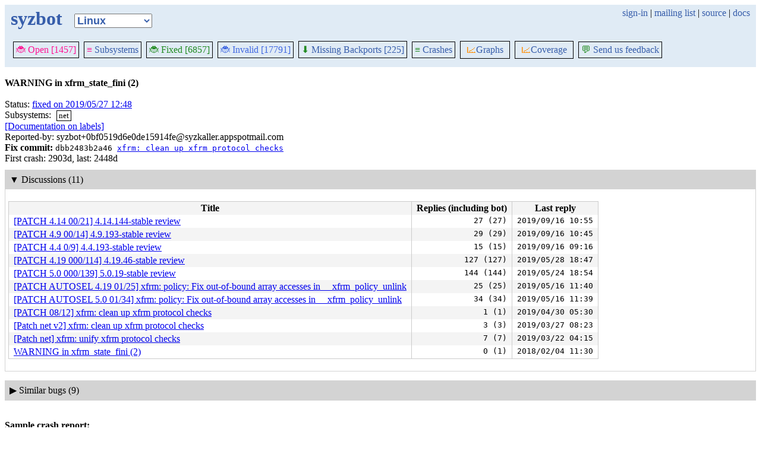

--- FILE ---
content_type: text/html; charset=utf-8
request_url: https://syzkaller.appspot.com/bug?extid=0bf0519d6e0de15914fe
body_size: 11185
content:


<!doctype html>
<html>
<head>
	
	<link rel="stylesheet" href="/static/style.css"/>
	<script src="/static/common.js"></script>
	
		<script async src="https://www.googletagmanager.com/gtag/js?id=UA-116117799-1"></script>
		<script>
			window.dataLayer = window.dataLayer || [];
			function gtag() { dataLayer.push(arguments); }
			gtag('js', new Date());
			gtag('config', 'UA-116117799-1');
		</script>
	

	<title>WARNING in xfrm_state_fini (2)</title>
</head>
<body>
	
	<header id="topbar">
		<table class="position_table">
			<tr>
				<td>
					<h1><a href="/upstream">syzbot</a></h1>
				</td>
				<td class="namespace_td">
					<select class="namespace" onchange="window.location.href = '/' + this.value + '';">
						
							<option value="android-5-10" >Android 5.10</option>
							<option value="android-5-15" >Android 5.15</option>
							<option value="android-54" >Android 5.4</option>
							<option value="android-6-1" >Android 6.1</option>
							<option value="android-6-12" >Android 6.12</option>
							<option value="freebsd" >FreeBSD</option>
							<option value="upstream" selected="1">Linux</option>
							<option value="linux-5.15" >Linux 5.15</option>
							<option value="linux-6.1" >Linux 6.1</option>
							<option value="linux-6.6" >Linux 6.6</option>
							<option value="netbsd" >NetBSD</option>
							<option value="openbsd" >OpenBSD</option>
							<option value="gvisor" >gVisor</option></select>
				</td>
				<td class="search">
					
					
						<a href="https://syzkaller.appspot.com/_ah/conflogin?continue=https://syzkaller.appspot.com/bug%3Fextid%3D0bf0519d6e0de15914fe">sign-in</a> |
					
					<a href="https://groups.google.com/forum/#!forum/syzkaller" target="_blank">mailing list</a> |
					<a href="https://github.com/google/syzkaller" target="_blank">source</a> |
					<a href="https://github.com/google/syzkaller/blob/master/docs/syzbot.md" target="_blank">docs</a>
				</td>
			</tr>
		</table>
		
		<div class="navigation">
			<div class="navigation_tab">
				<a href='/upstream'><span style="color:DeepPink;">🐞 Open [1457]</span></a>
			</div>

			
			<div class="navigation_tab">
				<a href='/upstream/subsystems'><span style="color:DeepPink;">≡</span> Subsystems</a>
			</div>
			

			<div class="navigation_tab">
				<a href='/upstream/fixed'><span style="color:ForestGreen;">🐞 Fixed [6857]</span></a>
			</div>

			<div class="navigation_tab" href='/upstream/invalid'>
				<a href='/upstream/invalid'><span style="color:RoyalBlue;">🐞 Invalid [17791]</span></a>
			</div>

			
			<div class="navigation_tab">
				<a href='/upstream/backports'><span style="color:ForestGreen;">⬇</span> Missing Backports [225]</a>
			</div>
			

			<div class="navigation_tab">
				<a href='/upstream/graph/crashes'><span style="color:ForestGreen;">≡</span> Crashes</a>
			</div>

			<div class="dropdown navigation_tab">
				<button class="dropbtn"><span style="color:DarkOrange;">📈</span>Graphs</button>
				<div class="dropdown-content">
					<a class="navigation_tab"
						href='/upstream/graph/bugs'>Kernel&nbsp;Health</a>
					<a class="navigation_tab"
						href='/upstream/graph/found-bugs'>Bugs/Month</a>
					<a class="navigation_tab"
						href='/upstream/graph/lifetimes'>Bug&nbsp;Lifetimes</a>
					<a class="navigation_tab"
						href='/upstream/graph/fuzzing'>Fuzzing</a>
				</div>
			</div>

			
			<div class="dropdown navigation_tab">
				<button class="dropbtn"><span style="color:DarkOrange;">📈</span>Coverage</button>
				<div class="dropdown-content">
					<a class="navigation_tab"
						href="/upstream/graph/coverage?period=quarter">Total</a>
					<a class="navigation_tab"
						href="/upstream/coverage?period=month">Repo&nbsp;Heatmap</a>
					
						<a class="navigation_tab"
							href="/upstream/coverage/subsystems?period=month">Subsystems&nbsp;Heatmap</a>
					
				</div>
			</div>
			
			
			
			<div class="navigation_tab">
				<a href='mailto:syzkaller@googlegroups.com'><span style="color:ForestGreen;">💬</span> Send us feedback</a>
			</div>
			
		</div>
		
	</header>
	<br>
	


	<b>WARNING in xfrm_state_fini (2)</b><br><br>
	Status: <a href="https://groups.google.com/d/msgid/syzkaller-bugs/001a114387b624fb2e0564614477%40google.com">fixed on 2019/05/27 12:48</a><br>
	
		
			Subsystems: 
				<span class="bug-label"><a href="/upstream/s/net">net</a></span>
		<br>
		
	<a href="https://github.com/google/syzkaller/blob/master/docs/syzbot.md#labels">[Documentation on labels]</a><br>
	
	
	Reported-by: syzbot&#43;0bf0519d6e0de15914fe@syzkaller.appspotmail.com<br>
	
		<b>Fix commit:</b> 

	<span class="mono">
		
			dbb2483b2a46
		
		<a href="https://git.kernel.org/pub/scm/linux/kernel/git/torvalds/linux.git/commit/?id=dbb2483b2a46fbaf833cfb5deb5ed9cace9c7399">xfrm: clean up xfrm protocol checks</a>
	</span>

<br>
		
	
	First crash: 2903d, last: 2448d<br>
	
	
	
	<div>
		
		
		<div class="bug-bisection-stop"></div>
	</div>

	
	<div class="collapsible collapsible-show">
		<div class="head">
			<span class="show-icon">&#9654;</span>
			<span class="hide-icon">&#9660;</span>
			<span>Discussions (11)</span>
		</div>
		<div class="content">
			
			
			

<table class="list_table">
	<thead>
	<tr>
		<th>Title</th>
		<th>Replies (including bot)</th>
		<th>Last reply</th>
	</tr>
	</thead>
	<tbody>
	
		<tr>
			<td><a href="https://lore.kernel.org/all/20190913130501.285837292@linuxfoundation.org/T/">[PATCH 4.14 00/21] 4.14.144-stable review</a></td>
			<td class="stat">27 (27)</td>
			<td class="stat">2019/09/16 10:55</td>
		</tr>
	
		<tr>
			<td><a href="https://lore.kernel.org/all/20190913130440.264749443@linuxfoundation.org/T/">[PATCH 4.9 00/14] 4.9.193-stable review</a></td>
			<td class="stat">29 (29)</td>
			<td class="stat">2019/09/16 10:45</td>
		</tr>
	
		<tr>
			<td><a href="https://lore.kernel.org/all/20190913130424.160808669@linuxfoundation.org/T/">[PATCH 4.4 0/9] 4.4.193-stable review</a></td>
			<td class="stat">15 (15)</td>
			<td class="stat">2019/09/16 09:16</td>
		</tr>
	
		<tr>
			<td><a href="https://lore.kernel.org/all/20190523181731.372074275@linuxfoundation.org/T/">[PATCH 4.19 000/114] 4.19.46-stable review</a></td>
			<td class="stat">127 (127)</td>
			<td class="stat">2019/05/28 18:47</td>
		</tr>
	
		<tr>
			<td><a href="https://lore.kernel.org/all/20190523181720.120897565@linuxfoundation.org/T/">[PATCH 5.0 000/139] 5.0.19-stable review</a></td>
			<td class="stat">144 (144)</td>
			<td class="stat">2019/05/24 18:54</td>
		</tr>
	
		<tr>
			<td><a href="https://lore.kernel.org/all/20190516114029.8682-1-sashal@kernel.org/T/">[PATCH AUTOSEL 4.19 01/25] xfrm: policy: Fix out-of-bound array accesses in __xfrm_policy_unlink</a></td>
			<td class="stat">25 (25)</td>
			<td class="stat">2019/05/16 11:40</td>
		</tr>
	
		<tr>
			<td><a href="https://lore.kernel.org/all/20190516113932.8348-1-sashal@kernel.org/T/">[PATCH AUTOSEL 5.0 01/34] xfrm: policy: Fix out-of-bound array accesses in __xfrm_policy_unlink</a></td>
			<td class="stat">34 (34)</td>
			<td class="stat">2019/05/16 11:39</td>
		</tr>
	
		<tr>
			<td><a href="https://lore.kernel.org/all/20190430053030.27009-9-steffen.klassert@secunet.com/T/">[PATCH 08/12] xfrm: clean up xfrm protocol checks</a></td>
			<td class="stat">1 (1)</td>
			<td class="stat">2019/04/30 05:30</td>
		</tr>
	
		<tr>
			<td><a href="https://lore.kernel.org/all/20190322232619.11148-1-xiyou.wangcong@gmail.com/T/">[Patch net v2] xfrm: clean up xfrm protocol checks</a></td>
			<td class="stat">3 (3)</td>
			<td class="stat">2019/03/27 08:23</td>
		</tr>
	
		<tr>
			<td><a href="https://lore.kernel.org/all/20190319050824.24742-1-xiyou.wangcong@gmail.com/T/">[Patch net] xfrm: unify xfrm protocol checks</a></td>
			<td class="stat">7 (7)</td>
			<td class="stat">2019/03/22 04:15</td>
		</tr>
	
		<tr>
			<td><a href="https://lore.kernel.org/all/001a114387b624fb2e0564614477@google.com/T/">WARNING in xfrm_state_fini (2)</a></td>
			<td class="stat">0 (1)</td>
			<td class="stat">2018/02/04 11:30</td>
		</tr>
	
	</tbody>
</table>


			
			
		</div>
	</div>
	
	<div class="collapsible collapsible-hide">
		<div class="head">
			<span class="show-icon">&#9654;</span>
			<span class="hide-icon">&#9660;</span>
			<span>Similar bugs (9)</span>
		</div>
		<div class="content">
			


<table class="list_table">
	<thead>
	<tr>
		
			<th><a onclick="return sortTable(this, 'Kernel', textSort)" href="#">Kernel</a></th>
		
		<th><a onclick="return sortTable(this, 'Title', textSort)" href="#">Title</a></th>
		<th>
			<a onclick="return sortTable(this, 'Rank 🛈', numSort)" href="#">Rank</a>
			
<a href="https://github.com/google/syzkaller/blob/master/pkg/report/README.md" title="help" target="_blank" class="info_link">🛈</a>

		</th>
		<th><a onclick="return sortTable(this, 'Repro', reproSort)" href="#">Repro</a></th>
		<th><a onclick="return sortTable(this, 'Cause bisect', textSort)" href="#">Cause bisect</a></th>
		<th><a onclick="return sortTable(this, 'Fix bisect', textSort)" href="#">Fix bisect</a></th>
		<th><a onclick="return sortTable(this, 'Count', numSort)" href="#">Count</a></th>
		<th><a onclick="return sortTable(this, 'Last', timeSort)" href="#">Last</a></th>
		<th><a onclick="return sortTable(this, 'Reported', timeSort)" href="#">Reported</a></th>
		
		
		
			<th><a onclick="return sortTable(this, 'Patched', patchedSort)" href="#">Patched</a></th>
		
		
			<th><a onclick="return sortTable(this, 'Status', textSort)" href="#">Status</a></th>
		
		
	</tr>
	</thead>
	<tbody>
	
		<tr>
			<td>linux-6.6</td>
			<td class="title">
				<a href="/bug?id=69d9b586ae179f1c111bdddbb64486dd249be01a">WARNING in xfrm_state_fini</a>
			</td>
			<td class="stat">-1</td>
			<td class="stat"></td>
			<td class="bisect_status"></td>
			<td class="bisect_status"></td>
			<td class="stat ">34</td>
			<td class="stat">104d</td>
			<td class="stat">
				
					<a href="https://groups.google.com/d/msgid/syzkaller-lts-bugs/68b0ce6d.050a0220.5e9f4.0003.GAE@google.com">138d</a>
				
			</td>
			
			
			
				<td class="patched" >0/2</td>
			
			
				<td class="status">
					
						<a href="https://groups.google.com/d/msgid/syzkaller-lts-bugs/68b0ce6d.050a0220.5e9f4.0003.GAE@google.com">auto-obsoleted due to no activity on 2025/12/11 11:32</a>
					
				</td>
			
			
		</tr>
	
		<tr>
			<td>upstream</td>
			<td class="title">
				<a href="/bug?extid=999eb23467f83f9bf9bf">WARNING in xfrm_state_fini (4)</a>
					<span class="bug-label"><a href="/upstream/s/net">net</a></span>
			</td>
			<td class="stat">-1</td>
			<td class="stat">C</td>
			<td class="bisect_status">done</td>
			<td class="bisect_status"></td>
			<td class="stat ">89278</td>
			<td class="stat">41d</td>
			<td class="stat">
				
					<a href="https://groups.google.com/d/msgid/syzkaller-bugs/68ec1f21.050a0220.ac43.000f.GAE@google.com">93d</a>
				
			</td>
			
			
			
				<td class="patched" title="xfrm: also call xfrm_state_delete_tunnel at destroy time for states that were never added">29/29</td>
			
			
				<td class="status">
					
						<a href="https://groups.google.com/d/msgid/syzkaller-bugs/68ec1f21.050a0220.ac43.000f.GAE@google.com">fixed on 2026/01/07 12:29</a>
					
				</td>
			
			
		</tr>
	
		<tr>
			<td>linux-4.19</td>
			<td class="title">
				<a href="/bug?extid=a92feaebeca6bf1f6815">WARNING in xfrm_state_fini</a>
			</td>
			<td class="stat">-1</td>
			<td class="stat">C</td>
			<td class="bisect_status"></td>
			<td class="bisect_status">done</td>
			<td class="stat ">78</td>
			<td class="stat">2446d</td>
			<td class="stat">
				
					<a href="https://groups.google.com/d/msgid/syzkaller-lts-bugs/0000000000002d2c4705863f495d%40google.com">2470d</a>
				
			</td>
			
			
			
				<td class="patched" title="Revert &#34;tipc: fix modprobe tipc failed after switch order of device registration&#34;">1/1</td>
			
			
				<td class="status">
					
						<a href="https://groups.google.com/d/msgid/syzkaller-lts-bugs/0000000000002d2c4705863f495d%40google.com">fixed on 2019/11/30 01:15</a>
					
				</td>
			
			
		</tr>
	
		<tr>
			<td>upstream</td>
			<td class="title">
				<a href="/bug?extid=6641a61fe0e2e89ae8c5">WARNING in xfrm_state_fini (3)</a>
					<span class="bug-label"><a href="/upstream/s/net">net</a></span>
			</td>
			<td class="stat">-1</td>
			<td class="stat">C</td>
			<td class="bisect_status">done</td>
			<td class="bisect_status"></td>
			<td class="stat ">122008</td>
			<td class="stat">97d</td>
			<td class="stat">
				
					<a href="https://groups.google.com/d/msgid/syzkaller-bugs/6888736f.a00a0220.b12ec.00ca.GAE@google.com">169d</a>
				
			</td>
			
			
			
				<td class="patched" title="xfrm: flush all states in xfrm_state_fini">29/29</td>
			
			
				<td class="status">
					
						<a href="https://groups.google.com/d/msgid/syzkaller-bugs/6888736f.a00a0220.b12ec.00ca.GAE@google.com">fixed on 2025/10/09 01:15</a>
					
				</td>
			
			
		</tr>
	
		<tr>
			<td>android-414</td>
			<td class="title">
				<a href="/bug?extid=57ddc5cc4954be1e328e">WARNING in xfrm_state_fini</a>
			</td>
			<td class="stat">-1</td>
			<td class="stat">C</td>
			<td class="bisect_status"></td>
			<td class="bisect_status"></td>
			<td class="stat ">2207</td>
			<td class="stat">2312d</td>
			<td class="stat">
				
					<a href="https://groups.google.com/d/msgid/syzkaller-android-bugs/000000000000efe42a058635deeb%40google.com">2470d</a>
				
			</td>
			
			
			
				<td class="patched" >0/1</td>
			
			
				<td class="status">
					
						<a href="https://groups.google.com/d/msgid/syzkaller-android-bugs/000000000000efe42a058635deeb%40google.com">public: reported C repro on 2019/04/11 00:00</a>
					
				</td>
			
			
		</tr>
	
		<tr>
			<td>linux-4.14</td>
			<td class="title">
				<a href="/bug?extid=9c5d791e3a8e4d8e5e8a">WARNING in xfrm_state_fini</a>
			</td>
			<td class="stat">-1</td>
			<td class="stat">C</td>
			<td class="bisect_status"></td>
			<td class="bisect_status">done</td>
			<td class="stat ">193</td>
			<td class="stat">2314d</td>
			<td class="stat">
				
					<a href="https://groups.google.com/d/msgid/syzkaller-lts-bugs/00000000000062d25105865750e8%40google.com">2469d</a>
				
			</td>
			
			
			
				<td class="patched" title="xfrm: clean up xfrm protocol checks">1/1</td>
			
			
				<td class="status">
					
						<a href="https://groups.google.com/d/msgid/syzkaller-lts-bugs/00000000000062d25105865750e8%40google.com">fixed on 2019/12/06 10:33</a>
					
				</td>
			
			
		</tr>
	
		<tr>
			<td>upstream</td>
			<td class="title">
				<a href="/bug?extid=427f0a9138719ba183c0d37d8c2d070567f7761a">WARNING in xfrm_state_fini</a>
					<span class="bug-label"><a href="/upstream/s/net">net</a></span>
			</td>
			<td class="stat">-1</td>
			<td class="stat">C</td>
			<td class="bisect_status"></td>
			<td class="bisect_status"></td>
			<td class="stat ">2231</td>
			<td class="stat">2920d</td>
			<td class="stat">
				
					<a href="https://groups.google.com/d/msgid/syzkaller-bugs/001a11352f4a2b4fca055e7b441e%40google.com">2976d</a>
				
			</td>
			
			
			
				<td class="patched" title="xfrm: check id proto in validate_tmpl()">4/29</td>
			
			
				<td class="status">
					
						<a href="https://groups.google.com/d/msgid/syzkaller-bugs/001a11352f4a2b4fca055e7b441e%40google.com">fixed on 2018/01/31 00:24</a>
					
				</td>
			
			
		</tr>
	
		<tr>
			<td>android-44</td>
			<td class="title">
				<a href="/bug?extid=753d12b683e15c1db085">WARNING in xfrm_state_fini</a>
			</td>
			<td class="stat">-1</td>
			<td class="stat">C</td>
			<td class="bisect_status"></td>
			<td class="bisect_status"></td>
			<td class="stat ">3175</td>
			<td class="stat">2260d</td>
			<td class="stat">
				
					<a href="https://groups.google.com/d/msgid/syzkaller-android-bugs/00000000000051a4bd058649fe13%40google.com">2469d</a>
				
			</td>
			
			
			
				<td class="patched" >0/2</td>
			
			
				<td class="status">
					
						<a href="https://groups.google.com/d/msgid/syzkaller-android-bugs/00000000000051a4bd058649fe13%40google.com">public: reported C repro on 2019/04/12 00:00</a>
					
				</td>
			
			
		</tr>
	
		<tr>
			<td>android-49</td>
			<td class="title">
				<a href="/bug?extid=91a1a0238c9215ea369d">WARNING in xfrm_state_fini</a>
			</td>
			<td class="stat">-1</td>
			<td class="stat">C</td>
			<td class="bisect_status"></td>
			<td class="bisect_status"></td>
			<td class="stat ">21956</td>
			<td class="stat">2233d</td>
			<td class="stat">
				
					<a href="https://groups.google.com/d/msgid/syzkaller-android-bugs/000000000000de3edc058649fd23%40google.com">2469d</a>
				
			</td>
			
			
			
				<td class="patched" >0/3</td>
			
			
				<td class="status">
					
						<a href="https://groups.google.com/d/msgid/syzkaller-android-bugs/000000000000de3edc058649fd23%40google.com">public: reported C repro on 2019/04/12 00:00</a>
					
				</td>
			
			
		</tr>
	
	</tbody>
</table>



			
			
			
			
		</div>
	</div>
	

	
	<br><b>Sample crash report:</b><br>
	<div id="crash_div"><pre>device hsr_slave_0 left promiscuous mode
team0 (unregistering): Port device team_slave_1 removed
team0 (unregistering): Port device team_slave_0 removed
bond0 (unregistering): Releasing backup interface bond_slave_1
bond0 (unregistering): Releasing backup interface bond_slave_0
bond0 (unregistering): Released all slaves
WARNING: CPU: 0 PID: 59 at <a href='https://git.kernel.org/pub/scm/linux/kernel/git/torvalds/linux.git/tree/net/xfrm/xfrm_state.c?id=ba25b50d582ff6c6021eee80824134aeb9ab8785#n2389'>net/xfrm/xfrm_state.c:2389</a> xfrm_state_fini+0x218/0x280 <a href='https://git.kernel.org/pub/scm/linux/kernel/git/torvalds/linux.git/tree/net/xfrm/xfrm_state.c?id=ba25b50d582ff6c6021eee80824134aeb9ab8785#n2389'>net/xfrm/xfrm_state.c:2389</a>
Kernel panic - not syncing: panic_on_warn set ...
CPU: 0 PID: 59 Comm: kworker/u4:2 Not tainted 5.1.0-rc6+ #83
Hardware name: Google Google Compute Engine/Google Compute Engine, BIOS Google 01/01/2011
Workqueue: netns cleanup_net
Call Trace:
 __dump_stack <a href='https://git.kernel.org/pub/scm/linux/kernel/git/torvalds/linux.git/tree/lib/dump_stack.c?id=ba25b50d582ff6c6021eee80824134aeb9ab8785#n77'>lib/dump_stack.c:77</a> [inline]
 dump_stack+0x172/0x1f0 <a href='https://git.kernel.org/pub/scm/linux/kernel/git/torvalds/linux.git/tree/lib/dump_stack.c?id=ba25b50d582ff6c6021eee80824134aeb9ab8785#n113'>lib/dump_stack.c:113</a>
 panic+0x2cb/0x65c <a href='https://git.kernel.org/pub/scm/linux/kernel/git/torvalds/linux.git/tree/kernel/panic.c?id=ba25b50d582ff6c6021eee80824134aeb9ab8785#n214'>kernel/panic.c:214</a>
 __warn.cold+0x20/0x45 <a href='https://git.kernel.org/pub/scm/linux/kernel/git/torvalds/linux.git/tree/kernel/panic.c?id=ba25b50d582ff6c6021eee80824134aeb9ab8785#n571'>kernel/panic.c:571</a>
 report_bug+0x263/0x2b0 <a href='https://git.kernel.org/pub/scm/linux/kernel/git/torvalds/linux.git/tree/lib/bug.c?id=ba25b50d582ff6c6021eee80824134aeb9ab8785#n186'>lib/bug.c:186</a>
 fixup_bug <a href='https://git.kernel.org/pub/scm/linux/kernel/git/torvalds/linux.git/tree/arch/x86/kernel/traps.c?id=ba25b50d582ff6c6021eee80824134aeb9ab8785#n179'>arch/x86/kernel/traps.c:179</a> [inline]
 fixup_bug <a href='https://git.kernel.org/pub/scm/linux/kernel/git/torvalds/linux.git/tree/arch/x86/kernel/traps.c?id=ba25b50d582ff6c6021eee80824134aeb9ab8785#n174'>arch/x86/kernel/traps.c:174</a> [inline]
 do_error_trap+0x11b/0x200 <a href='https://git.kernel.org/pub/scm/linux/kernel/git/torvalds/linux.git/tree/arch/x86/kernel/traps.c?id=ba25b50d582ff6c6021eee80824134aeb9ab8785#n272'>arch/x86/kernel/traps.c:272</a>
 do_invalid_op+0x37/0x50 <a href='https://git.kernel.org/pub/scm/linux/kernel/git/torvalds/linux.git/tree/arch/x86/kernel/traps.c?id=ba25b50d582ff6c6021eee80824134aeb9ab8785#n291'>arch/x86/kernel/traps.c:291</a>
 invalid_op+0x14/0x20 <a href='https://git.kernel.org/pub/scm/linux/kernel/git/torvalds/linux.git/tree/arch/x86/entry/entry_64.S?id=ba25b50d582ff6c6021eee80824134aeb9ab8785#n973'>arch/x86/entry/entry_64.S:973</a>
RIP: 0010:xfrm_state_fini+0x218/0x280 <a href='https://git.kernel.org/pub/scm/linux/kernel/git/torvalds/linux.git/tree/net/xfrm/xfrm_state.c?id=ba25b50d582ff6c6021eee80824134aeb9ab8785#n2389'>net/xfrm/xfrm_state.c:2389</a>
Code: 41 5e 5d c3 e8 29 b0 66 fb 0f 0b e9 09 ff ff ff e8 1d b0 66 fb 0f 0b e9 68 ff ff ff e8 11 b0 66 fb 0f 0b eb c6 e8 08 b0 66 fb &lt;0f&gt; 0b e9 52 fe ff ff e8 ec c5 9e fb e9 75 fe ff ff e8 02 c6 9e fb
RSP: 0018:ffff8880a9987bd0 EFLAGS: 00010293
RAX: ffff8880a9970080 RBX: ffff8880a7cd0040 RCX: ffffffff86087e69
RDX: 0000000000000000 RSI: ffffffff8609dce8 RDI: 0000000000000005
RBP: ffff8880a9987bf0 R08: ffff8880a9970080 R09: ffff8880a9970970
R10: 0000000000000000 R11: 0000000000000000 R12: ffff8880a7cd1a80
R13: ffff8880a9987cc8 R14: ffffffff893ea658 R15: dffffc0000000000
 xfrm_net_exit+0x25/0x70 <a href='https://git.kernel.org/pub/scm/linux/kernel/git/torvalds/linux.git/tree/net/xfrm/xfrm_policy.c?id=ba25b50d582ff6c6021eee80824134aeb9ab8785#n3934'>net/xfrm/xfrm_policy.c:3934</a>
 ops_exit_list.isra.0+0xb0/0x160 <a href='https://git.kernel.org/pub/scm/linux/kernel/git/torvalds/linux.git/tree/net/core/net_namespace.c?id=ba25b50d582ff6c6021eee80824134aeb9ab8785#n153'>net/core/net_namespace.c:153</a>
 cleanup_net+0x3fb/0x960 <a href='https://git.kernel.org/pub/scm/linux/kernel/git/torvalds/linux.git/tree/net/core/net_namespace.c?id=ba25b50d582ff6c6021eee80824134aeb9ab8785#n552'>net/core/net_namespace.c:552</a>
 process_one_work+0x98e/0x1790 <a href='https://git.kernel.org/pub/scm/linux/kernel/git/torvalds/linux.git/tree/kernel/workqueue.c?id=ba25b50d582ff6c6021eee80824134aeb9ab8785#n2269'>kernel/workqueue.c:2269</a>
 worker_thread+0x98/0xe40 <a href='https://git.kernel.org/pub/scm/linux/kernel/git/torvalds/linux.git/tree/kernel/workqueue.c?id=ba25b50d582ff6c6021eee80824134aeb9ab8785#n2415'>kernel/workqueue.c:2415</a>
 kthread+0x357/0x430 <a href='https://git.kernel.org/pub/scm/linux/kernel/git/torvalds/linux.git/tree/kernel/kthread.c?id=ba25b50d582ff6c6021eee80824134aeb9ab8785#n253'>kernel/kthread.c:253</a>
 ret_from_fork+0x3a/0x50 <a href='https://git.kernel.org/pub/scm/linux/kernel/git/torvalds/linux.git/tree/arch/x86/entry/entry_64.S?id=ba25b50d582ff6c6021eee80824134aeb9ab8785#n352'>arch/x86/entry/entry_64.S:352</a>
Kernel Offset: disabled
Rebooting in 86400 seconds..
</pre></div><br>
	

	

<table class="list_table">
	<caption>Crashes (37510):</caption>
		<thead>
		<tr>
			<th><a onclick="return sortTable(this, 'Time', textSort, true)" href="#">Time</a></th>
			<th><a onclick="return sortTable(this, 'Kernel', textSort)" href="#">Kernel</a></th>
			<th><a onclick="return sortTable(this, 'Commit', textSort)" href="#">Commit</a></th>
			<th><a onclick="return sortTable(this, 'Syzkaller', textSort)" href="#">Syzkaller</a></th>
			<th><a onclick="return sortTable(this, 'Config', textSort)" href="#">Config</a></th>
			<th><a onclick="return sortTable(this, 'Log', textSort)" href="#">Log</a></th>
			<th><a onclick="return sortTable(this, 'Report', textSort)" href="#">Report</a></th>
			<th><a onclick="return sortTable(this, 'Syz repro', textSort)" href="#">Syz repro</a></th>
			<th><a onclick="return sortTable(this, 'C repro', textSort)" href="#">C repro</a></th>
			<th><a onclick="return sortTable(this, 'VM info', textSort)" href="#">VM info</a></th>
			<th><a onclick="return sortTable(this, 'Assets', textSort)" href="#">Assets</a> (<a href="https://github.com/google/syzkaller/blob/master/docs/syzbot_assets.md">help?</a>)</th>
			<th><a onclick="return sortTable(this, 'Manager', textSort)" href="#">Manager</a></th>
			<th><a onclick="return sortTable(this, 'Title', textSort)" href="#">Title</a></th>
		</tr>
		</thead>
		<tbody>
		
		<tr>
			<td class="time">2019/04/24 14:16</td>
			<td class="kernel" title="upstream">upstream</td>
			<td class="tag" title="ba25b50d582ff6c6021eee80824134aeb9ab8785 2019/04/24 04:08"><a href="https://git.kernel.org/pub/scm/linux/kernel/git/torvalds/linux.git/log/?id=ba25b50d582ff6c6021eee80824134aeb9ab8785">ba25b50d582f</a></td>
			<td class="tag"><a href="https://github.com/google/syzkaller/commits/8e3c52b11d5d0843be47f41e00c5612ce29811b0">8e3c52b1</a></td>
			<td class="config"><a href="/text?tag=KernelConfig&amp;x=a42d110b47dd6b36">.config</a></td>
			<td class="repro"><a href="/text?tag=CrashLog&amp;x=102b0cf4a00000">console log</a></td>
			<td class="repro"><a href="/text?tag=CrashReport&amp;x=110d9fc4a00000">report</a></td>
			<td class="repro"><a href="/text?tag=ReproSyz&amp;x=132f1be4a00000">syz</a></td>
			<td class="repro"><a href="/text?tag=ReproC&amp;x=144276b0a00000">C</a></td>
			<td class="repro"></td>
			<td class="assets"></td>
			<td class="manager">ci-upstream-kasan-gce-smack-root</td>
			<td class="manager"></td>
		</tr>
		
		<tr>
			<td class="time">2019/04/24 14:03</td>
			<td class="kernel" title="upstream">upstream</td>
			<td class="tag" title="ba25b50d582ff6c6021eee80824134aeb9ab8785 2019/04/24 04:08"><a href="https://git.kernel.org/pub/scm/linux/kernel/git/torvalds/linux.git/log/?id=ba25b50d582ff6c6021eee80824134aeb9ab8785">ba25b50d582f</a></td>
			<td class="tag"><a href="https://github.com/google/syzkaller/commits/8e3c52b11d5d0843be47f41e00c5612ce29811b0">8e3c52b1</a></td>
			<td class="config"><a href="/text?tag=KernelConfig&amp;x=a42d110b47dd6b36">.config</a></td>
			<td class="repro"><a href="/text?tag=CrashLog&amp;x=140d9fc4a00000">console log</a></td>
			<td class="repro"><a href="/text?tag=CrashReport&amp;x=127253e4a00000">report</a></td>
			<td class="repro"><a href="/text?tag=ReproSyz&amp;x=103b2fc4a00000">syz</a></td>
			<td class="repro"><a href="/text?tag=ReproC&amp;x=156ddb6ca00000">C</a></td>
			<td class="repro"></td>
			<td class="assets"></td>
			<td class="manager">ci-upstream-kasan-gce-selinux-root</td>
			<td class="manager"></td>
		</tr>
		
		<tr>
			<td class="time">2019/04/24 13:49</td>
			<td class="kernel" title="upstream">upstream</td>
			<td class="tag" title="ba25b50d582ff6c6021eee80824134aeb9ab8785 2019/04/24 04:08"><a href="https://git.kernel.org/pub/scm/linux/kernel/git/torvalds/linux.git/log/?id=ba25b50d582ff6c6021eee80824134aeb9ab8785">ba25b50d582f</a></td>
			<td class="tag"><a href="https://github.com/google/syzkaller/commits/8e3c52b11d5d0843be47f41e00c5612ce29811b0">8e3c52b1</a></td>
			<td class="config"><a href="/text?tag=KernelConfig&amp;x=a42d110b47dd6b36">.config</a></td>
			<td class="repro"><a href="/text?tag=CrashLog&amp;x=174af7a0a00000">console log</a></td>
			<td class="repro"><a href="/text?tag=CrashReport&amp;x=17132b28a00000">report</a></td>
			<td class="repro"><a href="/text?tag=ReproSyz&amp;x=12b3ced4a00000">syz</a></td>
			<td class="repro"><a href="/text?tag=ReproC&amp;x=17c3195ca00000">C</a></td>
			<td class="repro"></td>
			<td class="assets"></td>
			<td class="manager">ci-upstream-kasan-gce-root</td>
			<td class="manager"></td>
		</tr>
		
		<tr>
			<td class="time">2019/04/14 18:10</td>
			<td class="kernel" title="upstream">upstream</td>
			<td class="tag" title="4443f8e6ac7755cd775c70d08be8042dc2f936cb 2019/04/13 23:23"><a href="https://git.kernel.org/pub/scm/linux/kernel/git/torvalds/linux.git/log/?id=4443f8e6ac7755cd775c70d08be8042dc2f936cb">4443f8e6ac77</a></td>
			<td class="tag"><a href="https://github.com/google/syzkaller/commits/505ab413c77ce8c6bd4658ea5e68ea2534d47b39">505ab413</a></td>
			<td class="config"><a href="/text?tag=KernelConfig&amp;x=4fb64439e07a1ec0">.config</a></td>
			<td class="repro"><a href="/text?tag=CrashLog&amp;x=13439fbb200000">console log</a></td>
			<td class="repro"><a href="/text?tag=CrashReport&amp;x=16d53823200000">report</a></td>
			<td class="repro"><a href="/text?tag=ReproSyz&amp;x=16e8f5af200000">syz</a></td>
			<td class="repro"><a href="/text?tag=ReproC&amp;x=11c09bed200000">C</a></td>
			<td class="repro"></td>
			<td class="assets"></td>
			<td class="manager">ci-upstream-kasan-gce-root</td>
			<td class="manager"></td>
		</tr>
		
		<tr>
			<td class="time">2019/04/14 18:07</td>
			<td class="kernel" title="upstream">upstream</td>
			<td class="tag" title="4443f8e6ac7755cd775c70d08be8042dc2f936cb 2019/04/13 23:23"><a href="https://git.kernel.org/pub/scm/linux/kernel/git/torvalds/linux.git/log/?id=4443f8e6ac7755cd775c70d08be8042dc2f936cb">4443f8e6ac77</a></td>
			<td class="tag"><a href="https://github.com/google/syzkaller/commits/505ab413c77ce8c6bd4658ea5e68ea2534d47b39">505ab413</a></td>
			<td class="config"><a href="/text?tag=KernelConfig&amp;x=4fb64439e07a1ec0">.config</a></td>
			<td class="repro"><a href="/text?tag=CrashLog&amp;x=14d7446b200000">console log</a></td>
			<td class="repro"><a href="/text?tag=CrashReport&amp;x=1173f9dd200000">report</a></td>
			<td class="repro"><a href="/text?tag=ReproSyz&amp;x=125308cb200000">syz</a></td>
			<td class="repro"><a href="/text?tag=ReproC&amp;x=15d6919f200000">C</a></td>
			<td class="repro"></td>
			<td class="assets"></td>
			<td class="manager">ci-upstream-kasan-gce-smack-root</td>
			<td class="manager"></td>
		</tr>
		
		<tr>
			<td class="time">2019/04/14 18:07</td>
			<td class="kernel" title="upstream">upstream</td>
			<td class="tag" title="4443f8e6ac7755cd775c70d08be8042dc2f936cb 2019/04/13 23:23"><a href="https://git.kernel.org/pub/scm/linux/kernel/git/torvalds/linux.git/log/?id=4443f8e6ac7755cd775c70d08be8042dc2f936cb">4443f8e6ac77</a></td>
			<td class="tag"><a href="https://github.com/google/syzkaller/commits/505ab413c77ce8c6bd4658ea5e68ea2534d47b39">505ab413</a></td>
			<td class="config"><a href="/text?tag=KernelConfig&amp;x=4fb64439e07a1ec0">.config</a></td>
			<td class="repro"><a href="/text?tag=CrashLog&amp;x=119311fd200000">console log</a></td>
			<td class="repro"><a href="/text?tag=CrashReport&amp;x=170b51bf200000">report</a></td>
			<td class="repro"><a href="/text?tag=ReproSyz&amp;x=1535b1fd200000">syz</a></td>
			<td class="repro"><a href="/text?tag=ReproC&amp;x=1212f797200000">C</a></td>
			<td class="repro"></td>
			<td class="assets"></td>
			<td class="manager">ci-upstream-kasan-gce-selinux-root</td>
			<td class="manager"></td>
		</tr>
		
		<tr>
			<td class="time">2019/04/02 16:58</td>
			<td class="kernel" title="upstream">upstream</td>
			<td class="tag" title="5e7a8ca319268a70a6c7c3c1fde5bea38e1e5539 2019/04/01 15:28"><a href="https://git.kernel.org/pub/scm/linux/kernel/git/torvalds/linux.git/log/?id=5e7a8ca319268a70a6c7c3c1fde5bea38e1e5539">5e7a8ca31926</a></td>
			<td class="tag"><a href="https://github.com/google/syzkaller/commits/dfd3394d42ddd333c68cf355273b312da8c65a51">dfd3394d</a></td>
			<td class="config"><a href="/text?tag=KernelConfig&amp;x=5538a373b53638d2">.config</a></td>
			<td class="repro"><a href="/text?tag=CrashLog&amp;x=1467672f200000">console log</a></td>
			<td class="repro"><a href="/text?tag=CrashReport&amp;x=14f0119b200000">report</a></td>
			<td class="repro"><a href="/text?tag=ReproSyz&amp;x=11be2673200000">syz</a></td>
			<td class="repro"><a href="/text?tag=ReproC&amp;x=14d33a97200000">C</a></td>
			<td class="repro"></td>
			<td class="assets"></td>
			<td class="manager">ci-upstream-kasan-gce-selinux-root</td>
			<td class="manager"></td>
		</tr>
		
		<tr>
			<td class="time">2019/04/02 16:15</td>
			<td class="kernel" title="upstream">upstream</td>
			<td class="tag" title="5e7a8ca319268a70a6c7c3c1fde5bea38e1e5539 2019/04/01 15:28"><a href="https://git.kernel.org/pub/scm/linux/kernel/git/torvalds/linux.git/log/?id=5e7a8ca319268a70a6c7c3c1fde5bea38e1e5539">5e7a8ca31926</a></td>
			<td class="tag"><a href="https://github.com/google/syzkaller/commits/dfd3394d42ddd333c68cf355273b312da8c65a51">dfd3394d</a></td>
			<td class="config"><a href="/text?tag=KernelConfig&amp;x=5538a373b53638d2">.config</a></td>
			<td class="repro"><a href="/text?tag=CrashLog&amp;x=141b5ecd200000">console log</a></td>
			<td class="repro"><a href="/text?tag=CrashReport&amp;x=1640472f200000">report</a></td>
			<td class="repro"><a href="/text?tag=ReproSyz&amp;x=16540c4b200000">syz</a></td>
			<td class="repro"><a href="/text?tag=ReproC&amp;x=138c553f200000">C</a></td>
			<td class="repro"></td>
			<td class="assets"></td>
			<td class="manager">ci-upstream-kasan-gce-smack-root</td>
			<td class="manager"></td>
		</tr>
		
		<tr>
			<td class="time">2019/04/02 15:22</td>
			<td class="kernel" title="upstream">upstream</td>
			<td class="tag" title="5e7a8ca319268a70a6c7c3c1fde5bea38e1e5539 2019/04/01 15:28"><a href="https://git.kernel.org/pub/scm/linux/kernel/git/torvalds/linux.git/log/?id=5e7a8ca319268a70a6c7c3c1fde5bea38e1e5539">5e7a8ca31926</a></td>
			<td class="tag"><a href="https://github.com/google/syzkaller/commits/dfd3394d42ddd333c68cf355273b312da8c65a51">dfd3394d</a></td>
			<td class="config"><a href="/text?tag=KernelConfig&amp;x=5538a373b53638d2">.config</a></td>
			<td class="repro"><a href="/text?tag=CrashLog&amp;x=15de2673200000">console log</a></td>
			<td class="repro"><a href="/text?tag=CrashReport&amp;x=12e7ea97200000">report</a></td>
			<td class="repro"><a href="/text?tag=ReproSyz&amp;x=142f8b0f200000">syz</a></td>
			<td class="repro"><a href="/text?tag=ReproC&amp;x=17124cc3200000">C</a></td>
			<td class="repro"></td>
			<td class="assets"></td>
			<td class="manager">ci-upstream-kasan-gce-root</td>
			<td class="manager"></td>
		</tr>
		
		<tr>
			<td class="time">2019/02/17 13:23</td>
			<td class="kernel" title="upstream">upstream</td>
			<td class="tag" title="64c0133eb88a3b0c11c42580a520fe78b71b3932 2019/02/17 01:44"><a href="https://git.kernel.org/pub/scm/linux/kernel/git/torvalds/linux.git/log/?id=64c0133eb88a3b0c11c42580a520fe78b71b3932">64c0133eb88a</a></td>
			<td class="tag"><a href="https://github.com/google/syzkaller/commits/f42dee6d5e501a061cdbb807672361369bf28492">f42dee6d</a></td>
			<td class="config"><a href="/text?tag=KernelConfig&amp;x=ee434566c893c7b1">.config</a></td>
			<td class="repro"><a href="/text?tag=CrashLog&amp;x=1206eb60c00000">console log</a></td>
			<td class="repro"><a href="/text?tag=CrashReport&amp;x=162218d0c00000">report</a></td>
			<td class="repro"><a href="/text?tag=ReproSyz&amp;x=1201d3a8c00000">syz</a></td>
			<td class="repro"><a href="/text?tag=ReproC&amp;x=147f3ba7400000">C</a></td>
			<td class="repro"></td>
			<td class="assets"></td>
			<td class="manager">ci-upstream-kasan-gce-root</td>
			<td class="manager"></td>
		</tr>
		
		<tr>
			<td class="time">2019/02/17 09:37</td>
			<td class="kernel" title="upstream">upstream</td>
			<td class="tag" title="64c0133eb88a3b0c11c42580a520fe78b71b3932 2019/02/17 01:44"><a href="https://git.kernel.org/pub/scm/linux/kernel/git/torvalds/linux.git/log/?id=64c0133eb88a3b0c11c42580a520fe78b71b3932">64c0133eb88a</a></td>
			<td class="tag"><a href="https://github.com/google/syzkaller/commits/f42dee6d5e501a061cdbb807672361369bf28492">f42dee6d</a></td>
			<td class="config"><a href="/text?tag=KernelConfig&amp;x=ee434566c893c7b1">.config</a></td>
			<td class="repro"><a href="/text?tag=CrashLog&amp;x=10822ad4c00000">console log</a></td>
			<td class="repro"><a href="/text?tag=CrashReport&amp;x=106bcd78c00000">report</a></td>
			<td class="repro"><a href="/text?tag=ReproSyz&amp;x=14b4b848c00000">syz</a></td>
			<td class="repro"><a href="/text?tag=ReproC&amp;x=14be0f9cc00000">C</a></td>
			<td class="repro"></td>
			<td class="assets"></td>
			<td class="manager">ci-upstream-kasan-gce-smack-root</td>
			<td class="manager"></td>
		</tr>
		
		<tr>
			<td class="time">2019/02/17 08:52</td>
			<td class="kernel" title="upstream">upstream</td>
			<td class="tag" title="64c0133eb88a3b0c11c42580a520fe78b71b3932 2019/02/17 01:44"><a href="https://git.kernel.org/pub/scm/linux/kernel/git/torvalds/linux.git/log/?id=64c0133eb88a3b0c11c42580a520fe78b71b3932">64c0133eb88a</a></td>
			<td class="tag"><a href="https://github.com/google/syzkaller/commits/f42dee6d5e501a061cdbb807672361369bf28492">f42dee6d</a></td>
			<td class="config"><a href="/text?tag=KernelConfig&amp;x=ee434566c893c7b1">.config</a></td>
			<td class="repro"><a href="/text?tag=CrashLog&amp;x=17f083bcc00000">console log</a></td>
			<td class="repro"><a href="/text?tag=CrashReport&amp;x=15492324c00000">report</a></td>
			<td class="repro"><a href="/text?tag=ReproSyz&amp;x=16e73da8c00000">syz</a></td>
			<td class="repro"><a href="/text?tag=ReproC&amp;x=16cf013f400000">C</a></td>
			<td class="repro"></td>
			<td class="assets"></td>
			<td class="manager">ci-upstream-kasan-gce-selinux-root</td>
			<td class="manager"></td>
		</tr>
		
		<tr>
			<td class="time">2019/02/16 18:04</td>
			<td class="kernel" title="upstream">upstream</td>
			<td class="tag" title="5ded5871030eb75017639148da0a58931dfbfc25 2019/02/15 21:36"><a href="https://git.kernel.org/pub/scm/linux/kernel/git/torvalds/linux.git/log/?id=5ded5871030eb75017639148da0a58931dfbfc25">5ded5871030e</a></td>
			<td class="tag"><a href="https://github.com/google/syzkaller/commits/f42dee6d5e501a061cdbb807672361369bf28492">f42dee6d</a></td>
			<td class="config"><a href="/text?tag=KernelConfig&amp;x=ee434566c893c7b1">.config</a></td>
			<td class="repro"><a href="/text?tag=CrashLog&amp;x=113bc360c00000">console log</a></td>
			<td class="repro"><a href="/text?tag=CrashReport&amp;x=1506c8d0c00000">report</a></td>
			<td class="repro"><a href="/text?tag=ReproSyz&amp;x=1398cda8c00000">syz</a></td>
			<td class="repro"><a href="/text?tag=ReproC&amp;x=103a73a7400000">C</a></td>
			<td class="repro"></td>
			<td class="assets"></td>
			<td class="manager">ci-upstream-kasan-gce</td>
			<td class="manager"></td>
		</tr>
		
		<tr>
			<td class="time">2019/01/19 08:07</td>
			<td class="kernel" title="upstream">upstream</td>
			<td class="tag" title="2339e91d0e6609e17943a0ab3c3c8c4044760c05 2019/01/18 19:34"><a href="https://git.kernel.org/pub/scm/linux/kernel/git/torvalds/linux.git/log/?id=2339e91d0e6609e17943a0ab3c3c8c4044760c05">2339e91d0e66</a></td>
			<td class="tag"><a href="https://github.com/google/syzkaller/commits/2103a236f19bebcfb1c0cff08feea6e93b3af7b3">2103a236</a></td>
			<td class="config"><a href="/text?tag=KernelConfig&amp;x=abc3dc9b7a900258">.config</a></td>
			<td class="repro"><a href="/text?tag=CrashLog&amp;x=121ab618c00000">console log</a></td>
			<td class="repro"><a href="/text?tag=CrashReport&amp;x=124bcd40c00000">report</a></td>
			<td class="repro"><a href="/text?tag=ReproSyz&amp;x=1444a97f400000">syz</a></td>
			<td class="repro"><a href="/text?tag=ReproC&amp;x=14fc64b7400000">C</a></td>
			<td class="repro"></td>
			<td class="assets"></td>
			<td class="manager">ci-upstream-kasan-gce-selinux-root</td>
			<td class="manager"></td>
		</tr>
		
		<tr>
			<td class="time">2019/01/19 01:55</td>
			<td class="kernel" title="upstream">upstream</td>
			<td class="tag" title="d7393226d15add056285c8fc86723d54d7e0c77d 2019/01/18 05:17"><a href="https://git.kernel.org/pub/scm/linux/kernel/git/torvalds/linux.git/log/?id=d7393226d15add056285c8fc86723d54d7e0c77d">d7393226d15a</a></td>
			<td class="tag"><a href="https://github.com/google/syzkaller/commits/2103a236f19bebcfb1c0cff08feea6e93b3af7b3">2103a236</a></td>
			<td class="config"><a href="/text?tag=KernelConfig&amp;x=8a4dffabfb4e36f9">.config</a></td>
			<td class="repro"><a href="/text?tag=CrashLog&amp;x=137ffc28c00000">console log</a></td>
			<td class="repro"><a href="/text?tag=CrashReport&amp;x=149b0690c00000">report</a></td>
			<td class="repro"><a href="/text?tag=ReproSyz&amp;x=161d7638c00000">syz</a></td>
			<td class="repro"><a href="/text?tag=ReproC&amp;x=143c097f400000">C</a></td>
			<td class="repro"></td>
			<td class="assets"></td>
			<td class="manager">ci-upstream-kasan-gce</td>
			<td class="manager"></td>
		</tr>
		
		<tr>
			<td class="time">2019/01/17 01:36</td>
			<td class="kernel" title="upstream">upstream</td>
			<td class="tag" title="47bfa6d9dc8c060bf56554a465c9031e286d2f80 2019/01/16 05:06"><a href="https://git.kernel.org/pub/scm/linux/kernel/git/torvalds/linux.git/log/?id=47bfa6d9dc8c060bf56554a465c9031e286d2f80">47bfa6d9dc8c</a></td>
			<td class="tag"><a href="https://github.com/google/syzkaller/commits/d538790b533961dc27ea57611e326f857747a4ee">d538790b</a></td>
			<td class="config"><a href="/text?tag=KernelConfig&amp;x=8a4dffabfb4e36f9">.config</a></td>
			<td class="repro"><a href="/text?tag=CrashLog&amp;x=153178cf400000">console log</a></td>
			<td class="repro"><a href="/text?tag=CrashReport&amp;x=157d3140c00000">report</a></td>
			<td class="repro"><a href="/text?tag=ReproSyz&amp;x=1576c4cf400000">syz</a></td>
			<td class="repro"><a href="/text?tag=ReproC&amp;x=14244a90c00000">C</a></td>
			<td class="repro"></td>
			<td class="assets"></td>
			<td class="manager">ci-upstream-kasan-gce</td>
			<td class="manager"></td>
		</tr>
		
		<tr>
			<td class="time">2019/01/17 01:35</td>
			<td class="kernel" title="upstream">upstream</td>
			<td class="tag" title="47bfa6d9dc8c060bf56554a465c9031e286d2f80 2019/01/16 05:06"><a href="https://git.kernel.org/pub/scm/linux/kernel/git/torvalds/linux.git/log/?id=47bfa6d9dc8c060bf56554a465c9031e286d2f80">47bfa6d9dc8c</a></td>
			<td class="tag"><a href="https://github.com/google/syzkaller/commits/d538790b533961dc27ea57611e326f857747a4ee">d538790b</a></td>
			<td class="config"><a href="/text?tag=KernelConfig&amp;x=8a4dffabfb4e36f9">.config</a></td>
			<td class="repro"><a href="/text?tag=CrashLog&amp;x=1142b290c00000">console log</a></td>
			<td class="repro"><a href="/text?tag=CrashReport&amp;x=11226218c00000">report</a></td>
			<td class="repro"><a href="/text?tag=ReproSyz&amp;x=10ba5438c00000">syz</a></td>
			<td class="repro"><a href="/text?tag=ReproC&amp;x=117d3140c00000">C</a></td>
			<td class="repro"></td>
			<td class="assets"></td>
			<td class="manager">ci-upstream-kasan-gce-smack-root</td>
			<td class="manager"></td>
		</tr>
		
		<tr>
			<td class="time">2019/01/17 01:34</td>
			<td class="kernel" title="upstream">upstream</td>
			<td class="tag" title="47bfa6d9dc8c060bf56554a465c9031e286d2f80 2019/01/16 05:06"><a href="https://git.kernel.org/pub/scm/linux/kernel/git/torvalds/linux.git/log/?id=47bfa6d9dc8c060bf56554a465c9031e286d2f80">47bfa6d9dc8c</a></td>
			<td class="tag"><a href="https://github.com/google/syzkaller/commits/d538790b533961dc27ea57611e326f857747a4ee">d538790b</a></td>
			<td class="config"><a href="/text?tag=KernelConfig&amp;x=8a4dffabfb4e36f9">.config</a></td>
			<td class="repro"><a href="/text?tag=CrashLog&amp;x=141a49f7400000">console log</a></td>
			<td class="repro"><a href="/text?tag=CrashReport&amp;x=116eb1f7400000">report</a></td>
			<td class="repro"><a href="/text?tag=ReproSyz&amp;x=14058940c00000">syz</a></td>
			<td class="repro"><a href="/text?tag=ReproC&amp;x=135f4140c00000">C</a></td>
			<td class="repro"></td>
			<td class="assets"></td>
			<td class="manager">ci-upstream-kasan-gce-root</td>
			<td class="manager"></td>
		</tr>
		
		<tr>
			<td class="time">2019/01/10 00:22</td>
			<td class="kernel" title="upstream">upstream</td>
			<td class="tag" title="4064e47c82810586975b4304b105056389beaa06 2019/01/09 18:00"><a href="https://git.kernel.org/pub/scm/linux/kernel/git/torvalds/linux.git/log/?id=4064e47c82810586975b4304b105056389beaa06">4064e47c8281</a></td>
			<td class="tag"><a href="https://github.com/google/syzkaller/commits/45c0c1b10e35e15cb801070d046648a15198232c">45c0c1b1</a></td>
			<td class="config"><a href="/text?tag=KernelConfig&amp;x=edf1c3031097c304">.config</a></td>
			<td class="repro"><a href="/text?tag=CrashLog&amp;x=140331e8c00000">console log</a></td>
			<td class="repro"><a href="/text?tag=CrashReport&amp;x=16512310c00000">report</a></td>
			<td class="repro"><a href="/text?tag=ReproSyz&amp;x=1263b008c00000">syz</a></td>
			<td class="repro"><a href="/text?tag=ReproC&amp;x=123e69e8c00000">C</a></td>
			<td class="repro"></td>
			<td class="assets"></td>
			<td class="manager">ci-upstream-kasan-gce-selinux-root</td>
			<td class="manager"></td>
		</tr>
		
		<tr>
			<td class="time">2019/01/09 20:32</td>
			<td class="kernel" title="upstream">upstream</td>
			<td class="tag" title="a88cc8da0279f8e481b0d90e51a0a1cffac55906 2019/01/09 02:58"><a href="https://git.kernel.org/pub/scm/linux/kernel/git/torvalds/linux.git/log/?id=a88cc8da0279f8e481b0d90e51a0a1cffac55906">a88cc8da0279</a></td>
			<td class="tag"><a href="https://github.com/google/syzkaller/commits/45c0c1b10e35e15cb801070d046648a15198232c">45c0c1b1</a></td>
			<td class="config"><a href="/text?tag=KernelConfig&amp;x=edf1c3031097c304">.config</a></td>
			<td class="repro"><a href="/text?tag=CrashLog&amp;x=172b5d10c00000">console log</a></td>
			<td class="repro"><a href="/text?tag=CrashReport&amp;x=135717bb400000">report</a></td>
			<td class="repro"><a href="/text?tag=ReproSyz&amp;x=1153bf20c00000">syz</a></td>
			<td class="repro"><a href="/text?tag=ReproC&amp;x=111f9e6f400000">C</a></td>
			<td class="repro"></td>
			<td class="assets"></td>
			<td class="manager">ci-upstream-kasan-gce</td>
			<td class="manager"></td>
		</tr>
		
		<tr>
			<td class="time">2019/01/09 20:32</td>
			<td class="kernel" title="upstream">upstream</td>
			<td class="tag" title="a88cc8da0279f8e481b0d90e51a0a1cffac55906 2019/01/09 02:58"><a href="https://git.kernel.org/pub/scm/linux/kernel/git/torvalds/linux.git/log/?id=a88cc8da0279f8e481b0d90e51a0a1cffac55906">a88cc8da0279</a></td>
			<td class="tag"><a href="https://github.com/google/syzkaller/commits/45c0c1b10e35e15cb801070d046648a15198232c">45c0c1b1</a></td>
			<td class="config"><a href="/text?tag=KernelConfig&amp;x=edf1c3031097c304">.config</a></td>
			<td class="repro"><a href="/text?tag=CrashLog&amp;x=1410aa07400000">console log</a></td>
			<td class="repro"><a href="/text?tag=CrashReport&amp;x=14743580c00000">report</a></td>
			<td class="repro"><a href="/text?tag=ReproSyz&amp;x=12666a4f400000">syz</a></td>
			<td class="repro"><a href="/text?tag=ReproC&amp;x=1054064f400000">C</a></td>
			<td class="repro"></td>
			<td class="assets"></td>
			<td class="manager">ci-upstream-kasan-gce-smack-root</td>
			<td class="manager"></td>
		</tr>
		
		<tr>
			<td class="time">2019/01/03 14:48</td>
			<td class="kernel" title="upstream">upstream</td>
			<td class="tag" title="645ff1e8e704c4f33ab1fcd3c87f95cb9b6d7144 2019/01/03 02:56"><a href="https://git.kernel.org/pub/scm/linux/kernel/git/torvalds/linux.git/log/?id=645ff1e8e704c4f33ab1fcd3c87f95cb9b6d7144">645ff1e8e704</a></td>
			<td class="tag"><a href="https://github.com/google/syzkaller/commits/66fcd29b60c566b3d7b7cc75550a4b96e355164d">66fcd29b</a></td>
			<td class="config"><a href="/text?tag=KernelConfig&amp;x=20271e14bc1c87f0">.config</a></td>
			<td class="repro"><a href="/text?tag=CrashLog&amp;x=14ff0520c00000">console log</a></td>
			<td class="repro"><a href="/text?tag=CrashReport&amp;x=16cb1b77400000">report</a></td>
			<td class="repro"><a href="/text?tag=ReproSyz&amp;x=13b3d0d3400000">syz</a></td>
			<td class="repro"><a href="/text?tag=ReproC&amp;x=13e4d81d400000">C</a></td>
			<td class="repro"></td>
			<td class="assets"></td>
			<td class="manager">ci-upstream-kasan-gce-root</td>
			<td class="manager"></td>
		</tr>
		
		<tr>
			<td class="time">2019/01/03 07:47</td>
			<td class="kernel" title="upstream">upstream</td>
			<td class="tag" title="85f78456f286da46fb054c7d45e4193cb757ac83 2019/01/02 20:11"><a href="https://git.kernel.org/pub/scm/linux/kernel/git/torvalds/linux.git/log/?id=85f78456f286da46fb054c7d45e4193cb757ac83">85f78456f286</a></td>
			<td class="tag"><a href="https://github.com/google/syzkaller/commits/06a2b89fc3e93a6c381a5d9df229766f706b58d0">06a2b89f</a></td>
			<td class="config"><a href="/text?tag=KernelConfig&amp;x=17c50660d3a88302">.config</a></td>
			<td class="repro"><a href="/text?tag=CrashLog&amp;x=105d0280c00000">console log</a></td>
			<td class="repro"><a href="/text?tag=CrashReport&amp;x=154d0c6f400000">report</a></td>
			<td class="repro"><a href="/text?tag=ReproSyz&amp;x=16aaf4bb400000">syz</a></td>
			<td class="repro"><a href="/text?tag=ReproC&amp;x=17527dbf400000">C</a></td>
			<td class="repro"></td>
			<td class="assets"></td>
			<td class="manager">ci-upstream-kasan-gce-smack-root</td>
			<td class="manager"></td>
		</tr>
		
		<tr>
			<td class="time">2019/01/03 06:53</td>
			<td class="kernel" title="upstream">upstream</td>
			<td class="tag" title="85f78456f286da46fb054c7d45e4193cb757ac83 2019/01/02 20:11"><a href="https://git.kernel.org/pub/scm/linux/kernel/git/torvalds/linux.git/log/?id=85f78456f286da46fb054c7d45e4193cb757ac83">85f78456f286</a></td>
			<td class="tag"><a href="https://github.com/google/syzkaller/commits/06a2b89fc3e93a6c381a5d9df229766f706b58d0">06a2b89f</a></td>
			<td class="config"><a href="/text?tag=KernelConfig&amp;x=17c50660d3a88302">.config</a></td>
			<td class="repro"><a href="/text?tag=CrashLog&amp;x=12e3d0d3400000">console log</a></td>
			<td class="repro"><a href="/text?tag=CrashReport&amp;x=1231a427400000">report</a></td>
			<td class="repro"><a href="/text?tag=ReproSyz&amp;x=10c89cd7400000">syz</a></td>
			<td class="repro"><a href="/text?tag=ReproC&amp;x=152f6c80c00000">C</a></td>
			<td class="repro"></td>
			<td class="assets"></td>
			<td class="manager">ci-upstream-kasan-gce</td>
			<td class="manager"></td>
		</tr>
		
		<tr>
			<td class="time">2018/12/28 16:16</td>
			<td class="kernel" title="upstream">upstream</td>
			<td class="tag" title="00c569b567c7f1f0da6162868fd02a9f29411805 2018/12/28 01:12"><a href="https://git.kernel.org/pub/scm/linux/kernel/git/torvalds/linux.git/log/?id=00c569b567c7f1f0da6162868fd02a9f29411805">00c569b567c7</a></td>
			<td class="tag"><a href="https://github.com/google/syzkaller/commits/fc6ae81a344440b24e74577076581b6919ba49ad">fc6ae81a</a></td>
			<td class="config"><a href="/text?tag=KernelConfig&amp;x=fbee5876573727cd">.config</a></td>
			<td class="repro"><a href="/text?tag=CrashLog&amp;x=12de5cbf400000">console log</a></td>
			<td class="repro"><a href="/text?tag=CrashReport&amp;x=13aba177400000">report</a></td>
			<td class="repro"><a href="/text?tag=ReproSyz&amp;x=1710fd57400000">syz</a></td>
			<td class="repro"><a href="/text?tag=ReproC&amp;x=12e6c027400000">C</a></td>
			<td class="repro"></td>
			<td class="assets"></td>
			<td class="manager">ci-upstream-kasan-gce-smack-root</td>
			<td class="manager"></td>
		</tr>
		
		<tr>
			<td class="time">2018/12/14 10:22</td>
			<td class="kernel" title="upstream">upstream</td>
			<td class="tag" title="65e08c5e86311143f45c3e4389561af3107fc8f6 2018/12/13 20:57"><a href="https://git.kernel.org/pub/scm/linux/kernel/git/torvalds/linux.git/log/?id=65e08c5e86311143f45c3e4389561af3107fc8f6">65e08c5e8631</a></td>
			<td class="tag"><a href="https://github.com/google/syzkaller/commits/fe7127be71799d60a3f6adc9f357839882a27968">fe7127be</a></td>
			<td class="config"><a href="/text?tag=KernelConfig&amp;x=c8970c89a0efbb23">.config</a></td>
			<td class="repro"><a href="/text?tag=CrashLog&amp;x=15a61f05400000">console log</a></td>
			<td class="repro"><a href="/text?tag=CrashReport&amp;x=14f25d25400000">report</a></td>
			<td class="repro"><a href="/text?tag=ReproSyz&amp;x=162ba6fb400000">syz</a></td>
			<td class="repro"><a href="/text?tag=ReproC&amp;x=13b7b067400000">C</a></td>
			<td class="repro"></td>
			<td class="assets"></td>
			<td class="manager">ci-upstream-kasan-gce-root</td>
			<td class="manager"></td>
		</tr>
		
		<tr>
			<td class="time">2018/10/20 01:48</td>
			<td class="kernel" title="upstream">upstream</td>
			<td class="tag" title="c7b70a641df26002e8f26e2b8122fcb6a1d815a1 2018/10/19 17:25"><a href="https://git.kernel.org/pub/scm/linux/kernel/git/torvalds/linux.git/log/?id=c7b70a641df26002e8f26e2b8122fcb6a1d815a1">c7b70a641df2</a></td>
			<td class="tag"><a href="https://github.com/google/syzkaller/commits/ecb386fe6f6849c451955e16556d04b388b1fde1">ecb386fe</a></td>
			<td class="config"><a href="/text?tag=KernelConfig&amp;x=b3f55cb3dfcc6c33">.config</a></td>
			<td class="repro"><a href="/text?tag=CrashLog&amp;x=102164f6400000">console log</a></td>
			<td class="repro"><a href="/text?tag=CrashReport&amp;x=152c850d400000">report</a></td>
			<td class="repro"><a href="/text?tag=ReproSyz&amp;x=148408b5400000">syz</a></td>
			<td class="repro"><a href="/text?tag=ReproC&amp;x=17150ba5400000">C</a></td>
			<td class="repro"></td>
			<td class="assets"></td>
			<td class="manager">ci-upstream-kasan-gce</td>
			<td class="manager"></td>
		</tr>
		
		<tr>
			<td class="time">2018/10/20 01:48</td>
			<td class="kernel" title="upstream">upstream</td>
			<td class="tag" title="c7b70a641df26002e8f26e2b8122fcb6a1d815a1 2018/10/19 17:25"><a href="https://git.kernel.org/pub/scm/linux/kernel/git/torvalds/linux.git/log/?id=c7b70a641df26002e8f26e2b8122fcb6a1d815a1">c7b70a641df2</a></td>
			<td class="tag"><a href="https://github.com/google/syzkaller/commits/ecb386fe6f6849c451955e16556d04b388b1fde1">ecb386fe</a></td>
			<td class="config"><a href="/text?tag=KernelConfig&amp;x=b3f55cb3dfcc6c33">.config</a></td>
			<td class="repro"><a href="/text?tag=CrashLog&amp;x=10b47c79400000">console log</a></td>
			<td class="repro"><a href="/text?tag=CrashReport&amp;x=17c61be6400000">report</a></td>
			<td class="repro"><a href="/text?tag=ReproSyz&amp;x=155b4f91400000">syz</a></td>
			<td class="repro"><a href="/text?tag=ReproC&amp;x=14fc1de9400000">C</a></td>
			<td class="repro"></td>
			<td class="assets"></td>
			<td class="manager">ci-upstream-kasan-gce-root</td>
			<td class="manager"></td>
		</tr>
		
		<tr>
			<td class="time">2018/10/14 03:32</td>
			<td class="kernel" title="upstream">upstream</td>
			<td class="tag" title="7ec21823634d7cb7ea20539b877c0d31830c6ad4 2018/10/13 13:11"><a href="https://git.kernel.org/pub/scm/linux/kernel/git/torvalds/linux.git/log/?id=7ec21823634d7cb7ea20539b877c0d31830c6ad4">7ec21823634d</a></td>
			<td class="tag"><a href="https://github.com/google/syzkaller/commits/caf12900683e434dcd16bdac59b909f13fb09099">caf12900</a></td>
			<td class="config"><a href="/text?tag=KernelConfig&amp;x=88e9a8a39dc0be2d">.config</a></td>
			<td class="repro"><a href="/text?tag=CrashLog&amp;x=116a5d5e400000">console log</a></td>
			<td class="repro"><a href="/text?tag=CrashReport&amp;x=17890385400000">report</a></td>
			<td class="repro"><a href="/text?tag=ReproSyz&amp;x=1362c531400000">syz</a></td>
			<td class="repro"><a href="/text?tag=ReproC&amp;x=14d61f6e400000">C</a></td>
			<td class="repro"></td>
			<td class="assets"></td>
			<td class="manager">ci-upstream-kasan-gce-root</td>
			<td class="manager"></td>
		</tr>
		
		<tr>
			<td class="time">2019/02/17 01:17</td>
			<td class="kernel" title="net-old">net-old</td>
			<td class="tag" title="197f9ab7f08ce4b9ece662f747c3991b2f0fbb57 2019/02/15 16:17"><a href="https://git.kernel.org/pub/scm/linux/kernel/git/davem/net.git/log/?id=197f9ab7f08ce4b9ece662f747c3991b2f0fbb57">197f9ab7f08c</a></td>
			<td class="tag"><a href="https://github.com/google/syzkaller/commits/f42dee6d5e501a061cdbb807672361369bf28492">f42dee6d</a></td>
			<td class="config"><a href="/text?tag=KernelConfig&amp;x=ee434566c893c7b1">.config</a></td>
			<td class="repro"><a href="/text?tag=CrashLog&amp;x=1197a3bcc00000">console log</a></td>
			<td class="repro"><a href="/text?tag=CrashReport&amp;x=157923a7400000">report</a></td>
			<td class="repro"><a href="/text?tag=ReproSyz&amp;x=167e93a7400000">syz</a></td>
			<td class="repro"><a href="/text?tag=ReproC&amp;x=15c9d79cc00000">C</a></td>
			<td class="repro"></td>
			<td class="assets"></td>
			<td class="manager">ci-upstream-net-this-kasan-gce</td>
			<td class="manager"></td>
		</tr>
		
		<tr>
			<td class="time">2018/02/26 23:07</td>
			<td class="kernel" title="net-next-old">net-next-old</td>
			<td class="tag" title="ba6056a41cb09575a5ffe2fcfa9a0afb1b60eb92 2018/02/26 15:37"><a href="https://git.kernel.org/pub/scm/linux/kernel/git/davem/net-next.git/log/?id=ba6056a41cb09575a5ffe2fcfa9a0afb1b60eb92">ba6056a41cb0</a></td>
			<td class="tag"><a href="https://github.com/google/syzkaller/commits/b370d4a70ca0dc33d246a03fe1a43a32873f9c1c">b370d4a7</a></td>
			<td class="config"><a href="/text?tag=KernelConfig&amp;x=2c655fb7b00b0c0c">.config</a></td>
			<td class="repro"><a href="/text?tag=CrashLog&amp;x=122ace53800000">console log</a></td>
			<td class="repro"><a href="/text?tag=CrashReport&amp;x=1247dd13800000">report</a></td>
			<td class="repro"><a href="/text?tag=ReproSyz&amp;x=107f81c3800000">syz</a></td>
			<td class="repro"><a href="/text?tag=ReproC&amp;x=10a94833800000">C</a></td>
			<td class="repro"></td>
			<td class="assets"></td>
			<td class="manager">ci-upstream-net-kasan-gce</td>
			<td class="manager"></td>
		</tr>
		
		<tr>
			<td class="time">2019/02/16 18:05</td>
			<td class="kernel" title="linux-next">linux-next</td>
			<td class="tag" title="7a92eb7cc1dc4c63e3a2fa9ab8e3c1049f199249 2019/02/15 05:56"><a href="https://git.kernel.org/pub/scm/linux/kernel/git/next/linux-next.git/log/?id=7a92eb7cc1dc4c63e3a2fa9ab8e3c1049f199249">7a92eb7cc1dc</a></td>
			<td class="tag"><a href="https://github.com/google/syzkaller/commits/f42dee6d5e501a061cdbb807672361369bf28492">f42dee6d</a></td>
			<td class="config"><a href="/text?tag=KernelConfig&amp;x=b16fd68f18a50133">.config</a></td>
			<td class="repro"><a href="/text?tag=CrashLog&amp;x=15ac2ad4c00000">console log</a></td>
			<td class="repro"><a href="/text?tag=CrashReport&amp;x=1304b848c00000">report</a></td>
			<td class="repro"><a href="/text?tag=ReproSyz&amp;x=120383a8c00000">syz</a></td>
			<td class="repro"><a href="/text?tag=ReproC&amp;x=1079b3b0c00000">C</a></td>
			<td class="repro"></td>
			<td class="assets"></td>
			<td class="manager">ci-upstream-linux-next-kasan-gce-root</td>
			<td class="manager"></td>
		</tr>
		
		<tr>
			<td class="time">2019/01/17 09:18</td>
			<td class="kernel" title="linux-next">linux-next</td>
			<td class="tag" title="a37d50ca3b837c19a297f349365d11a20c1087d0 2019/01/17 05:52"><a href="https://git.kernel.org/pub/scm/linux/kernel/git/next/linux-next.git/log/?id=a37d50ca3b837c19a297f349365d11a20c1087d0">a37d50ca3b83</a></td>
			<td class="tag"><a href="https://github.com/google/syzkaller/commits/c2faf9b2d5b583f53d01b8b483e26b61ed72cbbf">c2faf9b2</a></td>
			<td class="config"><a href="/text?tag=KernelConfig&amp;x=8be98500e6edc598">.config</a></td>
			<td class="repro"><a href="/text?tag=CrashLog&amp;x=13ff4140c00000">console log</a></td>
			<td class="repro"><a href="/text?tag=CrashReport&amp;x=179c2c6b400000">report</a></td>
			<td class="repro"><a href="/text?tag=ReproSyz&amp;x=17aa14cf400000">syz</a></td>
			<td class="repro"><a href="/text?tag=ReproC&amp;x=17989c6b400000">C</a></td>
			<td class="repro"></td>
			<td class="assets"></td>
			<td class="manager">ci-upstream-linux-next-kasan-gce-root</td>
			<td class="manager"></td>
		</tr>
		
		<tr>
			<td class="time">2018/12/28 22:07</td>
			<td class="kernel" title="linux-next">linux-next</td>
			<td class="tag" title="6a1d293238c1774cef23c25b5188b0c134c29a34 2018/12/24 11:12"><a href="https://git.kernel.org/pub/scm/linux/kernel/git/next/linux-next.git/log/?id=6a1d293238c1774cef23c25b5188b0c134c29a34">6a1d293238c1</a></td>
			<td class="tag"><a href="https://github.com/google/syzkaller/commits/fc6ae81a344440b24e74577076581b6919ba49ad">fc6ae81a</a></td>
			<td class="config"><a href="/text?tag=KernelConfig&amp;x=285be9a42d72b40a">.config</a></td>
			<td class="repro"><a href="/text?tag=CrashLog&amp;x=170993dd400000">console log</a></td>
			<td class="repro"><a href="/text?tag=CrashReport&amp;x=160f53b3400000">report</a></td>
			<td class="repro"><a href="/text?tag=ReproSyz&amp;x=14ef0177400000">syz</a></td>
			<td class="repro"><a href="/text?tag=ReproC&amp;x=125ba177400000">C</a></td>
			<td class="repro"></td>
			<td class="assets"></td>
			<td class="manager">ci-upstream-linux-next-kasan-gce-root</td>
			<td class="manager"></td>
		</tr>
		
		<tr>
			<td class="time">2018/12/27 22:02</td>
			<td class="kernel" title="linux-next">linux-next</td>
			<td class="tag" title="6a1d293238c1774cef23c25b5188b0c134c29a34 2018/12/24 11:12"><a href="https://git.kernel.org/pub/scm/linux/kernel/git/next/linux-next.git/log/?id=6a1d293238c1774cef23c25b5188b0c134c29a34">6a1d293238c1</a></td>
			<td class="tag"><a href="https://github.com/google/syzkaller/commits/43cf01dd41b16b2aa2840291391031cf0b56b950">43cf01dd</a></td>
			<td class="config"><a href="/text?tag=KernelConfig&amp;x=285be9a42d72b40a">.config</a></td>
			<td class="repro"><a href="/text?tag=CrashLog&amp;x=126844bf400000">console log</a></td>
			<td class="repro"><a href="/text?tag=CrashReport&amp;x=132b133b400000">report</a></td>
			<td class="repro"><a href="/text?tag=ReproSyz&amp;x=11123db3400000">syz</a></td>
			<td class="repro"><a href="/text?tag=ReproC&amp;x=179f64bf400000">C</a></td>
			<td class="repro"></td>
			<td class="assets"></td>
			<td class="manager">ci-upstream-linux-next-kasan-gce-root</td>
			<td class="manager"></td>
		</tr>
		
		<tr>
			<td class="time">2018/12/02 07:05</td>
			<td class="kernel" title="linux-next">linux-next</td>
			<td class="tag" title="442b8cea2477fa95c22f28ca982addb5bc6b0845 2018/11/09 03:01"><a href="https://git.kernel.org/pub/scm/linux/kernel/git/next/linux-next.git/log/?id=442b8cea2477fa95c22f28ca982addb5bc6b0845">442b8cea2477</a></td>
			<td class="tag"><a href="https://github.com/google/syzkaller/commits/5a58167323289751602879a986a1b9f95531a31b">5a581673</a></td>
			<td class="config"><a href="/text?tag=KernelConfig&amp;x=2f72bdb11df9fbe8">.config</a></td>
			<td class="repro"><a href="/text?tag=CrashLog&amp;x=139a7a93400000">console log</a></td>
			<td class="repro"><a href="/text?tag=CrashReport&amp;x=1781b87d400000">report</a></td>
			<td class="repro"><a href="/text?tag=ReproSyz&amp;x=16177843400000">syz</a></td>
			<td class="repro"><a href="/text?tag=ReproC&amp;x=1684708b400000">C</a></td>
			<td class="repro"></td>
			<td class="assets"></td>
			<td class="manager">ci-upstream-linux-next-kasan-gce-root</td>
			<td class="manager"></td>
		</tr>
		
		<tr>
			<td class="time">2019/04/17 17:45</td>
			<td class="kernel" title="upstream">upstream</td>
			<td class="tag" title="444fe991353987c1c9bc5ab1f903d01f1b4ad415 2019/04/16 17:46"><a href="https://git.kernel.org/pub/scm/linux/kernel/git/torvalds/linux.git/log/?id=444fe991353987c1c9bc5ab1f903d01f1b4ad415">444fe9913539</a></td>
			<td class="tag"><a href="https://github.com/google/syzkaller/commits/b0e8efcb4b0aac61f4647a76bbe54a5d38a370ba">b0e8efcb</a></td>
			<td class="config"><a href="/text?tag=KernelConfig&amp;x=856fc6d0fbbeede9">.config</a></td>
			<td class="repro"><a href="/text?tag=CrashLog&amp;x=123efca0a00000">console log</a></td>
			<td class="repro"><a href="/text?tag=CrashReport&amp;x=16e5952d200000">report</a></td>
			<td class="repro"><a href="/text?tag=ReproSyz&amp;x=1765ddbf200000">syz</a></td>
			<td class="repro"></td>
			<td class="repro"></td>
			<td class="assets"></td>
			<td class="manager">ci-upstream-kasan-gce-selinux-root</td>
			<td class="manager"></td>
		</tr>
		
		<tr>
			<td class="time">2019/01/09 20:25</td>
			<td class="kernel" title="upstream">upstream</td>
			<td class="tag" title="a88cc8da0279f8e481b0d90e51a0a1cffac55906 2019/01/09 02:58"><a href="https://git.kernel.org/pub/scm/linux/kernel/git/torvalds/linux.git/log/?id=a88cc8da0279f8e481b0d90e51a0a1cffac55906">a88cc8da0279</a></td>
			<td class="tag"><a href="https://github.com/google/syzkaller/commits/45c0c1b10e35e15cb801070d046648a15198232c">45c0c1b1</a></td>
			<td class="config"><a href="/text?tag=KernelConfig&amp;x=edf1c3031097c304">.config</a></td>
			<td class="repro"><a href="/text?tag=CrashLog&amp;x=12adb3ab400000">console log</a></td>
			<td class="repro"><a href="/text?tag=CrashReport&amp;x=146b13ab400000">report</a></td>
			<td class="repro"><a href="/text?tag=ReproSyz&amp;x=12bc5bd7400000">syz</a></td>
			<td class="repro"></td>
			<td class="repro"></td>
			<td class="assets"></td>
			<td class="manager">ci-upstream-kasan-gce-root</td>
			<td class="manager"></td>
		</tr>
		
		<tr>
			<td class="time">2018/12/03 15:25</td>
			<td class="kernel" title="upstream">upstream</td>
			<td class="tag" title="2595646791c319cadfdbf271563aac97d0843dc7 2018/12/02 23:07"><a href="https://git.kernel.org/pub/scm/linux/kernel/git/torvalds/linux.git/log/?id=2595646791c319cadfdbf271563aac97d0843dc7">2595646791c3</a></td>
			<td class="tag"><a href="https://github.com/google/syzkaller/commits/819002b081ae79c079c9694f4e713f4e4a513075">819002b0</a></td>
			<td class="config"><a href="/text?tag=KernelConfig&amp;x=b9cc5a440391cbfd">.config</a></td>
			<td class="repro"><a href="/text?tag=CrashLog&amp;x=12bbc443400000">console log</a></td>
			<td class="repro"><a href="/text?tag=CrashReport&amp;x=1438be47400000">report</a></td>
			<td class="repro"><a href="/text?tag=ReproSyz&amp;x=16cbc87d400000">syz</a></td>
			<td class="repro"></td>
			<td class="repro"></td>
			<td class="assets"></td>
			<td class="manager">ci-upstream-kasan-gce-selinux-root</td>
			<td class="manager"></td>
		</tr>
		
		<tr>
			<td class="time">2019/01/09 20:25</td>
			<td class="kernel" title="linux-next">linux-next</td>
			<td class="tag" title="d6e77253170dd7ea46f7bb973285e12d810b31e5 2019/01/09 03:12"><a href="https://git.kernel.org/pub/scm/linux/kernel/git/next/linux-next.git/log/?id=d6e77253170dd7ea46f7bb973285e12d810b31e5">d6e77253170d</a></td>
			<td class="tag"><a href="https://github.com/google/syzkaller/commits/45c0c1b10e35e15cb801070d046648a15198232c">45c0c1b1</a></td>
			<td class="config"><a href="/text?tag=KernelConfig&amp;x=611f89e5b6868db">.config</a></td>
			<td class="repro"><a href="/text?tag=CrashLog&amp;x=1453bf20c00000">console log</a></td>
			<td class="repro"><a href="/text?tag=CrashReport&amp;x=11bd31e8c00000">report</a></td>
			<td class="repro"><a href="/text?tag=ReproSyz&amp;x=11c027d7400000">syz</a></td>
			<td class="repro"></td>
			<td class="repro"></td>
			<td class="assets"></td>
			<td class="manager">ci-upstream-linux-next-kasan-gce-root</td>
			<td class="manager"></td>
		</tr>
		
		<tr>
			<td class="time">2018/12/03 19:40</td>
			<td class="kernel" title="linux-next">linux-next</td>
			<td class="tag" title="442b8cea2477fa95c22f28ca982addb5bc6b0845 2018/11/09 03:01"><a href="https://git.kernel.org/pub/scm/linux/kernel/git/next/linux-next.git/log/?id=442b8cea2477fa95c22f28ca982addb5bc6b0845">442b8cea2477</a></td>
			<td class="tag"><a href="https://github.com/google/syzkaller/commits/819002b081ae79c079c9694f4e713f4e4a513075">819002b0</a></td>
			<td class="config"><a href="/text?tag=KernelConfig&amp;x=2f72bdb11df9fbe8">.config</a></td>
			<td class="repro"><a href="/text?tag=CrashLog&amp;x=1098c8fb400000">console log</a></td>
			<td class="repro"><a href="/text?tag=CrashReport&amp;x=13a3a733400000">report</a></td>
			<td class="repro"><a href="/text?tag=ReproSyz&amp;x=141ca843400000">syz</a></td>
			<td class="repro"></td>
			<td class="repro"></td>
			<td class="assets"></td>
			<td class="manager">ci-upstream-linux-next-kasan-gce-root</td>
			<td class="manager"></td>
		</tr>
		
		<tr>
			<td class="time">2019/05/02 21:53</td>
			<td class="kernel" title="upstream">upstream</td>
			<td class="tag" title="b7a5b22b05472704ca3e891a3a3c7769c057413a 2019/05/02 15:29"><a href="https://git.kernel.org/pub/scm/linux/kernel/git/torvalds/linux.git/log/?id=b7a5b22b05472704ca3e891a3a3c7769c057413a">b7a5b22b0547</a></td>
			<td class="tag"><a href="https://github.com/google/syzkaller/commits/e9039493d754416e9ed6cae41d967261cf0b342d">e9039493</a></td>
			<td class="config"><a href="/text?tag=KernelConfig&amp;x=2bd0da4b8de0b004">.config</a></td>
			<td class="repro"><a href="/text?tag=CrashLog&amp;x=149b3eff200000">console log</a></td>
			<td class="repro"><a href="/text?tag=CrashReport&amp;x=10bde2e2a00000">report</a></td>
			<td class="repro"></td>
			<td class="repro"></td>
			<td class="repro"></td>
			<td class="assets"></td>
			<td class="manager">ci-upstream-kasan-gce-selinux-root</td>
			<td class="manager"></td>
		</tr>
		
		<tr>
			<td class="time">2019/05/02 16:41</td>
			<td class="kernel" title="upstream">upstream</td>
			<td class="tag" title="459e3a21535ae3c7a9a123650e54f5c882b8fcbf 2019/05/01 18:20"><a href="https://git.kernel.org/pub/scm/linux/kernel/git/torvalds/linux.git/log/?id=459e3a21535ae3c7a9a123650e54f5c882b8fcbf">459e3a21535a</a></td>
			<td class="tag"><a href="https://github.com/google/syzkaller/commits/7516d9fa9301d2dfa5beaf49d93563f8048694aa">7516d9fa</a></td>
			<td class="config"><a href="/text?tag=KernelConfig&amp;x=ef1b87b455c397cf">.config</a></td>
			<td class="repro"><a href="/text?tag=CrashLog&amp;x=17ca75b8a00000">console log</a></td>
			<td class="repro"><a href="/text?tag=CrashReport&amp;x=13accdb8a00000">report</a></td>
			<td class="repro"></td>
			<td class="repro"></td>
			<td class="repro"></td>
			<td class="assets"></td>
			<td class="manager">ci-upstream-kasan-gce-smack-root</td>
			<td class="manager"></td>
		</tr>
		
		<tr>
			<td class="time">2019/05/01 19:36</td>
			<td class="kernel" title="upstream">upstream</td>
			<td class="tag" title="459e3a21535ae3c7a9a123650e54f5c882b8fcbf 2019/05/01 18:20"><a href="https://git.kernel.org/pub/scm/linux/kernel/git/torvalds/linux.git/log/?id=459e3a21535ae3c7a9a123650e54f5c882b8fcbf">459e3a21535a</a></td>
			<td class="tag"><a href="https://github.com/google/syzkaller/commits/7516d9fa9301d2dfa5beaf49d93563f8048694aa">7516d9fa</a></td>
			<td class="config"><a href="/text?tag=KernelConfig&amp;x=ef1b87b455c397cf">.config</a></td>
			<td class="repro"><a href="/text?tag=CrashLog&amp;x=17ec28e0a00000">console log</a></td>
			<td class="repro"><a href="/text?tag=CrashReport&amp;x=1761e798a00000">report</a></td>
			<td class="repro"></td>
			<td class="repro"></td>
			<td class="repro"></td>
			<td class="assets"></td>
			<td class="manager">ci-upstream-kasan-gce</td>
			<td class="manager"></td>
		</tr>
		
		<tr>
			<td class="time">2019/05/01 18:35</td>
			<td class="kernel" title="upstream">upstream</td>
			<td class="tag" title="f2bc9c908dfe3f56fe4ca4d92e5c5be80963b973 2019/04/30 22:03"><a href="https://git.kernel.org/pub/scm/linux/kernel/git/torvalds/linux.git/log/?id=f2bc9c908dfe3f56fe4ca4d92e5c5be80963b973">f2bc9c908dfe</a></td>
			<td class="tag"><a href="https://github.com/google/syzkaller/commits/7516d9fa9301d2dfa5beaf49d93563f8048694aa">7516d9fa</a></td>
			<td class="config"><a href="/text?tag=KernelConfig&amp;x=ef1b87b455c397cf">.config</a></td>
			<td class="repro"><a href="/text?tag=CrashLog&amp;x=167e5468a00000">console log</a></td>
			<td class="repro"><a href="/text?tag=CrashReport&amp;x=156c28e0a00000">report</a></td>
			<td class="repro"></td>
			<td class="repro"></td>
			<td class="repro"></td>
			<td class="assets"></td>
			<td class="manager">ci-upstream-kasan-gce-selinux-root</td>
			<td class="manager"></td>
		</tr>
		
		<tr>
			<td class="time">2019/05/01 13:34</td>
			<td class="kernel" title="upstream">upstream</td>
			<td class="tag" title="f2bc9c908dfe3f56fe4ca4d92e5c5be80963b973 2019/04/30 22:03"><a href="https://git.kernel.org/pub/scm/linux/kernel/git/torvalds/linux.git/log/?id=f2bc9c908dfe3f56fe4ca4d92e5c5be80963b973">f2bc9c908dfe</a></td>
			<td class="tag"><a href="https://github.com/google/syzkaller/commits/618456b4f4f74528ac6b9d709b1870d0e1d70eb2">618456b4</a></td>
			<td class="config"><a href="/text?tag=KernelConfig&amp;x=ef1b87b455c397cf">.config</a></td>
			<td class="repro"><a href="/text?tag=CrashLog&amp;x=167cc314a00000">console log</a></td>
			<td class="repro"><a href="/text?tag=CrashReport&amp;x=106fb8e0a00000">report</a></td>
			<td class="repro"></td>
			<td class="repro"></td>
			<td class="repro"></td>
			<td class="assets"></td>
			<td class="manager">ci-upstream-kasan-gce-root</td>
			<td class="manager"></td>
		</tr>
		
		<tr>
			<td class="time">2019/05/01 08:47</td>
			<td class="kernel" title="upstream">upstream</td>
			<td class="tag" title="f2bc9c908dfe3f56fe4ca4d92e5c5be80963b973 2019/04/30 22:03"><a href="https://git.kernel.org/pub/scm/linux/kernel/git/torvalds/linux.git/log/?id=f2bc9c908dfe3f56fe4ca4d92e5c5be80963b973">f2bc9c908dfe</a></td>
			<td class="tag"><a href="https://github.com/google/syzkaller/commits/618456b4f4f74528ac6b9d709b1870d0e1d70eb2">618456b4</a></td>
			<td class="config"><a href="/text?tag=KernelConfig&amp;x=ef1b87b455c397cf">.config</a></td>
			<td class="repro"><a href="/text?tag=CrashLog&amp;x=12b18ab8a00000">console log</a></td>
			<td class="repro"><a href="/text?tag=CrashReport&amp;x=17692d14a00000">report</a></td>
			<td class="repro"></td>
			<td class="repro"></td>
			<td class="repro"></td>
			<td class="assets"></td>
			<td class="manager">ci-upstream-kasan-gce</td>
			<td class="manager"></td>
		</tr>
		
		<tr>
			<td class="time">2019/04/30 20:05</td>
			<td class="kernel" title="upstream">upstream</td>
			<td class="tag" title="bf3bd966dfd7d9582f50e9bd08b15922197cd277 2019/04/30 15:41"><a href="https://git.kernel.org/pub/scm/linux/kernel/git/torvalds/linux.git/log/?id=bf3bd966dfd7d9582f50e9bd08b15922197cd277">bf3bd966dfd7</a></td>
			<td class="tag"><a href="https://github.com/google/syzkaller/commits/618456b4f4f74528ac6b9d709b1870d0e1d70eb2">618456b4</a></td>
			<td class="config"><a href="/text?tag=KernelConfig&amp;x=ef1b87b455c397cf">.config</a></td>
			<td class="repro"><a href="/text?tag=CrashLog&amp;x=11a3f37ca00000">console log</a></td>
			<td class="repro"><a href="/text?tag=CrashReport&amp;x=15343914a00000">report</a></td>
			<td class="repro"></td>
			<td class="repro"></td>
			<td class="repro"></td>
			<td class="assets"></td>
			<td class="manager">ci-upstream-kasan-gce</td>
			<td class="manager"></td>
		</tr>
		
		<tr>
			<td class="time">2019/04/30 14:25</td>
			<td class="kernel" title="upstream">upstream</td>
			<td class="tag" title="83a50840e72a5a964b4704fcdc2fbb2d771015ab 2019/04/29 20:24"><a href="https://git.kernel.org/pub/scm/linux/kernel/git/torvalds/linux.git/log/?id=83a50840e72a5a964b4704fcdc2fbb2d771015ab">83a50840e72a</a></td>
			<td class="tag"><a href="https://github.com/google/syzkaller/commits/20f16beff762be33dd8b480dbce1d42236064e0c">20f16bef</a></td>
			<td class="config"><a href="/text?tag=KernelConfig&amp;x=ef1b87b455c397cf">.config</a></td>
			<td class="repro"><a href="/text?tag=CrashLog&amp;x=10f57cdca00000">console log</a></td>
			<td class="repro"><a href="/text?tag=CrashReport&amp;x=155b6740a00000">report</a></td>
			<td class="repro"></td>
			<td class="repro"></td>
			<td class="repro"></td>
			<td class="assets"></td>
			<td class="manager">ci-upstream-kasan-gce-smack-root</td>
			<td class="manager"></td>
		</tr>
		
		<tr>
			<td class="time">2018/03/16 19:01</td>
			<td class="kernel" title="upstream">upstream</td>
			<td class="tag" title="df09348f78dc53a14faddca4414d66bea849a749 2018/03/16 01:57"><a href="https://git.kernel.org/pub/scm/linux/kernel/git/torvalds/linux.git/log/?id=df09348f78dc53a14faddca4414d66bea849a749">df09348f78dc</a></td>
			<td class="tag"><a href="https://github.com/google/syzkaller/commits/08dacaa0b938aa2951de182c1dfe1862ebe2a20c">08dacaa0</a></td>
			<td class="config"><a href="/text?tag=KernelConfig&amp;x=75e8096e6c33542b">.config</a></td>
			<td class="repro"><a href="/text?tag=CrashLog&amp;x=12efb273800000">console log</a></td>
			<td class="repro"><a href="/text?tag=CrashReport&amp;x=132f1843800000">report</a></td>
			<td class="repro"></td>
			<td class="repro"></td>
			<td class="repro"></td>
			<td class="assets"></td>
			<td class="manager">ci-upstream-kasan-gce-386</td>
			<td class="manager"></td>
		</tr>
		
		<tr>
			<td class="time">2018/02/02 12:05</td>
			<td class="kernel" title="upstream">upstream</td>
			<td class="tag" title="4bf772b14675411a69b3c807f73006de0fe4b649 2018/02/02 01:48"><a href="https://git.kernel.org/pub/scm/linux/kernel/git/torvalds/linux.git/log/?id=4bf772b14675411a69b3c807f73006de0fe4b649">4bf772b14675</a></td>
			<td class="tag"><a href="https://github.com/google/syzkaller/commits/826b35d667c70117ac497b468b902ac533358e7a">826b35d6</a></td>
			<td class="config"><a href="/text?tag=KernelConfig&amp;x=14ed9deaeab087e3">.config</a></td>
			<td class="repro"><a href="/text?tag=CrashLog&amp;x=1747aef9800000">console log</a></td>
			<td class="repro"><a href="/text?tag=CrashReport&amp;x=17091a65800000">report</a></td>
			<td class="repro"></td>
			<td class="repro"></td>
			<td class="repro"></td>
			<td class="assets"></td>
			<td class="manager">ci-upstream-kasan-gce-386</td>
			<td class="manager"></td>
		</tr>
		
		<tr>
			<td class="time">2019/04/30 12:54</td>
			<td class="kernel" title="net-old">net-old</td>
			<td class="tag" title="6c0afef5fb0c27758f4d52b2210c61b6bd8b4470 2019/04/27 23:49"><a href="https://git.kernel.org/pub/scm/linux/kernel/git/davem/net.git/log/?id=6c0afef5fb0c27758f4d52b2210c61b6bd8b4470">6c0afef5fb0c</a></td>
			<td class="tag"><a href="https://github.com/google/syzkaller/commits/20f16beff762be33dd8b480dbce1d42236064e0c">20f16bef</a></td>
			<td class="config"><a href="/text?tag=KernelConfig&amp;x=a42d110b47dd6b36">.config</a></td>
			<td class="repro"><a href="/text?tag=CrashLog&amp;x=17d48b42a00000">console log</a></td>
			<td class="repro"><a href="/text?tag=CrashReport&amp;x=153a7df4a00000">report</a></td>
			<td class="repro"></td>
			<td class="repro"></td>
			<td class="repro"></td>
			<td class="assets"></td>
			<td class="manager">ci-upstream-net-this-kasan-gce</td>
			<td class="manager"></td>
		</tr>
		
		<tr>
			<td class="time">2019/04/30 11:00</td>
			<td class="kernel" title="net-old">net-old</td>
			<td class="tag" title="6c0afef5fb0c27758f4d52b2210c61b6bd8b4470 2019/04/27 23:49"><a href="https://git.kernel.org/pub/scm/linux/kernel/git/davem/net.git/log/?id=6c0afef5fb0c27758f4d52b2210c61b6bd8b4470">6c0afef5fb0c</a></td>
			<td class="tag"><a href="https://github.com/google/syzkaller/commits/20f16beff762be33dd8b480dbce1d42236064e0c">20f16bef</a></td>
			<td class="config"><a href="/text?tag=KernelConfig&amp;x=a42d110b47dd6b36">.config</a></td>
			<td class="repro"><a href="/text?tag=CrashLog&amp;x=134885f4a00000">console log</a></td>
			<td class="repro"><a href="/text?tag=CrashReport&amp;x=158e45cca00000">report</a></td>
			<td class="repro"></td>
			<td class="repro"></td>
			<td class="repro"></td>
			<td class="assets"></td>
			<td class="manager">ci-upstream-net-this-kasan-gce</td>
			<td class="manager"></td>
		</tr>
		
		<tr>
			<td class="time">2019/05/03 06:04</td>
			<td class="kernel" title="net-next-old">net-next-old</td>
			<td class="tag" title="26f146ed971c0e4a264ce525d7a66a71ef73690d 2019/05/02 06:43"><a href="https://git.kernel.org/pub/scm/linux/kernel/git/davem/net-next.git/log/?id=26f146ed971c0e4a264ce525d7a66a71ef73690d">26f146ed971c</a></td>
			<td class="tag"><a href="https://github.com/google/syzkaller/commits/e9039493d754416e9ed6cae41d967261cf0b342d">e9039493</a></td>
			<td class="config"><a href="/text?tag=KernelConfig&amp;x=70f5b9827d8c73d8">.config</a></td>
			<td class="repro"><a href="/text?tag=CrashLog&amp;x=10fe2ec0a00000">console log</a></td>
			<td class="repro"><a href="/text?tag=CrashReport&amp;x=10f036fca00000">report</a></td>
			<td class="repro"></td>
			<td class="repro"></td>
			<td class="repro"></td>
			<td class="assets"></td>
			<td class="manager">ci-upstream-net-kasan-gce</td>
			<td class="manager"></td>
		</tr>
		
		<tr>
			<td class="time">2019/05/03 03:16</td>
			<td class="kernel" title="net-next-old">net-next-old</td>
			<td class="tag" title="26f146ed971c0e4a264ce525d7a66a71ef73690d 2019/05/02 06:43"><a href="https://git.kernel.org/pub/scm/linux/kernel/git/davem/net-next.git/log/?id=26f146ed971c0e4a264ce525d7a66a71ef73690d">26f146ed971c</a></td>
			<td class="tag"><a href="https://github.com/google/syzkaller/commits/e9039493d754416e9ed6cae41d967261cf0b342d">e9039493</a></td>
			<td class="config"><a href="/text?tag=KernelConfig&amp;x=70f5b9827d8c73d8">.config</a></td>
			<td class="repro"><a href="/text?tag=CrashLog&amp;x=113e122ca00000">console log</a></td>
			<td class="repro"><a href="/text?tag=CrashReport&amp;x=1169a4e2a00000">report</a></td>
			<td class="repro"></td>
			<td class="repro"></td>
			<td class="repro"></td>
			<td class="assets"></td>
			<td class="manager">ci-upstream-net-kasan-gce</td>
			<td class="manager"></td>
		</tr>
		
		<tr>
			<td class="time">2019/05/03 01:41</td>
			<td class="kernel" title="net-next-old">net-next-old</td>
			<td class="tag" title="26f146ed971c0e4a264ce525d7a66a71ef73690d 2019/05/02 06:43"><a href="https://git.kernel.org/pub/scm/linux/kernel/git/davem/net-next.git/log/?id=26f146ed971c0e4a264ce525d7a66a71ef73690d">26f146ed971c</a></td>
			<td class="tag"><a href="https://github.com/google/syzkaller/commits/e9039493d754416e9ed6cae41d967261cf0b342d">e9039493</a></td>
			<td class="config"><a href="/text?tag=KernelConfig&amp;x=70f5b9827d8c73d8">.config</a></td>
			<td class="repro"><a href="/text?tag=CrashLog&amp;x=150f8734a00000">console log</a></td>
			<td class="repro"><a href="/text?tag=CrashReport&amp;x=10d12948a00000">report</a></td>
			<td class="repro"></td>
			<td class="repro"></td>
			<td class="repro"></td>
			<td class="assets"></td>
			<td class="manager">ci-upstream-net-kasan-gce</td>
			<td class="manager"></td>
		</tr>
		
		<tr>
			<td class="time">2019/05/03 01:00</td>
			<td class="kernel" title="net-next-old">net-next-old</td>
			<td class="tag" title="26f146ed971c0e4a264ce525d7a66a71ef73690d 2019/05/02 06:43"><a href="https://git.kernel.org/pub/scm/linux/kernel/git/davem/net-next.git/log/?id=26f146ed971c0e4a264ce525d7a66a71ef73690d">26f146ed971c</a></td>
			<td class="tag"><a href="https://github.com/google/syzkaller/commits/e9039493d754416e9ed6cae41d967261cf0b342d">e9039493</a></td>
			<td class="config"><a href="/text?tag=KernelConfig&amp;x=70f5b9827d8c73d8">.config</a></td>
			<td class="repro"><a href="/text?tag=CrashLog&amp;x=17e08148a00000">console log</a></td>
			<td class="repro"><a href="/text?tag=CrashReport&amp;x=135d81ff200000">report</a></td>
			<td class="repro"></td>
			<td class="repro"></td>
			<td class="repro"></td>
			<td class="assets"></td>
			<td class="manager">ci-upstream-net-kasan-gce</td>
			<td class="manager"></td>
		</tr>
		
		<tr>
			<td class="time">2019/05/02 23:14</td>
			<td class="kernel" title="net-next-old">net-next-old</td>
			<td class="tag" title="26f146ed971c0e4a264ce525d7a66a71ef73690d 2019/05/02 06:43"><a href="https://git.kernel.org/pub/scm/linux/kernel/git/davem/net-next.git/log/?id=26f146ed971c0e4a264ce525d7a66a71ef73690d">26f146ed971c</a></td>
			<td class="tag"><a href="https://github.com/google/syzkaller/commits/e9039493d754416e9ed6cae41d967261cf0b342d">e9039493</a></td>
			<td class="config"><a href="/text?tag=KernelConfig&amp;x=70f5b9827d8c73d8">.config</a></td>
			<td class="repro"><a href="/text?tag=CrashLog&amp;x=17324ec2a00000">console log</a></td>
			<td class="repro"><a href="/text?tag=CrashReport&amp;x=17869170a00000">report</a></td>
			<td class="repro"></td>
			<td class="repro"></td>
			<td class="repro"></td>
			<td class="assets"></td>
			<td class="manager">ci-upstream-net-kasan-gce</td>
			<td class="manager"></td>
		</tr>
		
		<tr>
			<td class="time">2019/05/02 19:49</td>
			<td class="kernel" title="net-next-old">net-next-old</td>
			<td class="tag" title="26f146ed971c0e4a264ce525d7a66a71ef73690d 2019/05/02 06:43"><a href="https://git.kernel.org/pub/scm/linux/kernel/git/davem/net-next.git/log/?id=26f146ed971c0e4a264ce525d7a66a71ef73690d">26f146ed971c</a></td>
			<td class="tag"><a href="https://github.com/google/syzkaller/commits/e9039493d754416e9ed6cae41d967261cf0b342d">e9039493</a></td>
			<td class="config"><a href="/text?tag=KernelConfig&amp;x=70f5b9827d8c73d8">.config</a></td>
			<td class="repro"><a href="/text?tag=CrashLog&amp;x=15a5c6c2a00000">console log</a></td>
			<td class="repro"><a href="/text?tag=CrashReport&amp;x=1149f6c0a00000">report</a></td>
			<td class="repro"></td>
			<td class="repro"></td>
			<td class="repro"></td>
			<td class="assets"></td>
			<td class="manager">ci-upstream-net-kasan-gce</td>
			<td class="manager"></td>
		</tr>
		
		<tr>
			<td class="time">2019/05/02 15:16</td>
			<td class="kernel" title="net-next-old">net-next-old</td>
			<td class="tag" title="cd86972a9fd076aea43165394b05bbca26254cd7 2019/05/01 15:47"><a href="https://git.kernel.org/pub/scm/linux/kernel/git/davem/net-next.git/log/?id=cd86972a9fd076aea43165394b05bbca26254cd7">cd86972a9fd0</a></td>
			<td class="tag"><a href="https://github.com/google/syzkaller/commits/7516d9fa9301d2dfa5beaf49d93563f8048694aa">7516d9fa</a></td>
			<td class="config"><a href="/text?tag=KernelConfig&amp;x=429a5a550a968ac7">.config</a></td>
			<td class="repro"><a href="/text?tag=CrashLog&amp;x=10dfe150a00000">console log</a></td>
			<td class="repro"><a href="/text?tag=CrashReport&amp;x=110e95b8a00000">report</a></td>
			<td class="repro"></td>
			<td class="repro"></td>
			<td class="repro"></td>
			<td class="assets"></td>
			<td class="manager">ci-upstream-net-kasan-gce</td>
			<td class="manager"></td>
		</tr>
		
		<tr>
			<td class="time">2019/05/02 14:13</td>
			<td class="kernel" title="net-next-old">net-next-old</td>
			<td class="tag" title="cd86972a9fd076aea43165394b05bbca26254cd7 2019/05/01 15:47"><a href="https://git.kernel.org/pub/scm/linux/kernel/git/davem/net-next.git/log/?id=cd86972a9fd076aea43165394b05bbca26254cd7">cd86972a9fd0</a></td>
			<td class="tag"><a href="https://github.com/google/syzkaller/commits/7516d9fa9301d2dfa5beaf49d93563f8048694aa">7516d9fa</a></td>
			<td class="config"><a href="/text?tag=KernelConfig&amp;x=429a5a550a968ac7">.config</a></td>
			<td class="repro"><a href="/text?tag=CrashLog&amp;x=133cea50a00000">console log</a></td>
			<td class="repro"><a href="/text?tag=CrashReport&amp;x=1663e8c0a00000">report</a></td>
			<td class="repro"></td>
			<td class="repro"></td>
			<td class="repro"></td>
			<td class="assets"></td>
			<td class="manager">ci-upstream-net-kasan-gce</td>
			<td class="manager"></td>
		</tr>
		
		<tr>
			<td class="time">2019/05/02 13:08</td>
			<td class="kernel" title="net-next-old">net-next-old</td>
			<td class="tag" title="cd86972a9fd076aea43165394b05bbca26254cd7 2019/05/01 15:47"><a href="https://git.kernel.org/pub/scm/linux/kernel/git/davem/net-next.git/log/?id=cd86972a9fd076aea43165394b05bbca26254cd7">cd86972a9fd0</a></td>
			<td class="tag"><a href="https://github.com/google/syzkaller/commits/7516d9fa9301d2dfa5beaf49d93563f8048694aa">7516d9fa</a></td>
			<td class="config"><a href="/text?tag=KernelConfig&amp;x=429a5a550a968ac7">.config</a></td>
			<td class="repro"><a href="/text?tag=CrashLog&amp;x=144525b8a00000">console log</a></td>
			<td class="repro"><a href="/text?tag=CrashReport&amp;x=15344868a00000">report</a></td>
			<td class="repro"></td>
			<td class="repro"></td>
			<td class="repro"></td>
			<td class="assets"></td>
			<td class="manager">ci-upstream-net-kasan-gce</td>
			<td class="manager"></td>
		</tr>
		
		<tr>
			<td class="time">2019/05/02 12:00</td>
			<td class="kernel" title="net-next-old">net-next-old</td>
			<td class="tag" title="cd86972a9fd076aea43165394b05bbca26254cd7 2019/05/01 15:47"><a href="https://git.kernel.org/pub/scm/linux/kernel/git/davem/net-next.git/log/?id=cd86972a9fd076aea43165394b05bbca26254cd7">cd86972a9fd0</a></td>
			<td class="tag"><a href="https://github.com/google/syzkaller/commits/7516d9fa9301d2dfa5beaf49d93563f8048694aa">7516d9fa</a></td>
			<td class="config"><a href="/text?tag=KernelConfig&amp;x=429a5a550a968ac7">.config</a></td>
			<td class="repro"><a href="/text?tag=CrashLog&amp;x=12f27e50a00000">console log</a></td>
			<td class="repro"><a href="/text?tag=CrashReport&amp;x=123776b8a00000">report</a></td>
			<td class="repro"></td>
			<td class="repro"></td>
			<td class="repro"></td>
			<td class="assets"></td>
			<td class="manager">ci-upstream-net-kasan-gce</td>
			<td class="manager"></td>
		</tr>
		
		<tr>
			<td class="time">2019/05/02 10:48</td>
			<td class="kernel" title="net-next-old">net-next-old</td>
			<td class="tag" title="cd86972a9fd076aea43165394b05bbca26254cd7 2019/05/01 15:47"><a href="https://git.kernel.org/pub/scm/linux/kernel/git/davem/net-next.git/log/?id=cd86972a9fd076aea43165394b05bbca26254cd7">cd86972a9fd0</a></td>
			<td class="tag"><a href="https://github.com/google/syzkaller/commits/7516d9fa9301d2dfa5beaf49d93563f8048694aa">7516d9fa</a></td>
			<td class="config"><a href="/text?tag=KernelConfig&amp;x=429a5a550a968ac7">.config</a></td>
			<td class="repro"><a href="/text?tag=CrashLog&amp;x=1734d0a4a00000">console log</a></td>
			<td class="repro"><a href="/text?tag=CrashReport&amp;x=17032beca00000">report</a></td>
			<td class="repro"></td>
			<td class="repro"></td>
			<td class="repro"></td>
			<td class="assets"></td>
			<td class="manager">ci-upstream-net-kasan-gce</td>
			<td class="manager"></td>
		</tr>
		
		<tr>
			<td class="time">2019/05/02 09:46</td>
			<td class="kernel" title="net-next-old">net-next-old</td>
			<td class="tag" title="cd86972a9fd076aea43165394b05bbca26254cd7 2019/05/01 15:47"><a href="https://git.kernel.org/pub/scm/linux/kernel/git/davem/net-next.git/log/?id=cd86972a9fd076aea43165394b05bbca26254cd7">cd86972a9fd0</a></td>
			<td class="tag"><a href="https://github.com/google/syzkaller/commits/7516d9fa9301d2dfa5beaf49d93563f8048694aa">7516d9fa</a></td>
			<td class="config"><a href="/text?tag=KernelConfig&amp;x=429a5a550a968ac7">.config</a></td>
			<td class="repro"><a href="/text?tag=CrashLog&amp;x=13aba6dca00000">console log</a></td>
			<td class="repro"><a href="/text?tag=CrashReport&amp;x=15c64670a00000">report</a></td>
			<td class="repro"></td>
			<td class="repro"></td>
			<td class="repro"></td>
			<td class="assets"></td>
			<td class="manager">ci-upstream-net-kasan-gce</td>
			<td class="manager"></td>
		</tr>
		
		<tr>
			<td class="time">2019/05/02 08:34</td>
			<td class="kernel" title="net-next-old">net-next-old</td>
			<td class="tag" title="cd86972a9fd076aea43165394b05bbca26254cd7 2019/05/01 15:47"><a href="https://git.kernel.org/pub/scm/linux/kernel/git/davem/net-next.git/log/?id=cd86972a9fd076aea43165394b05bbca26254cd7">cd86972a9fd0</a></td>
			<td class="tag"><a href="https://github.com/google/syzkaller/commits/7516d9fa9301d2dfa5beaf49d93563f8048694aa">7516d9fa</a></td>
			<td class="config"><a href="/text?tag=KernelConfig&amp;x=429a5a550a968ac7">.config</a></td>
			<td class="repro"><a href="/text?tag=CrashLog&amp;x=170ebcff200000">console log</a></td>
			<td class="repro"><a href="/text?tag=CrashReport&amp;x=16d7d868a00000">report</a></td>
			<td class="repro"></td>
			<td class="repro"></td>
			<td class="repro"></td>
			<td class="assets"></td>
			<td class="manager">ci-upstream-net-kasan-gce</td>
			<td class="manager"></td>
		</tr>
		
		<tr>
			<td class="time">2019/05/02 07:11</td>
			<td class="kernel" title="net-next-old">net-next-old</td>
			<td class="tag" title="cd86972a9fd076aea43165394b05bbca26254cd7 2019/05/01 15:47"><a href="https://git.kernel.org/pub/scm/linux/kernel/git/davem/net-next.git/log/?id=cd86972a9fd076aea43165394b05bbca26254cd7">cd86972a9fd0</a></td>
			<td class="tag"><a href="https://github.com/google/syzkaller/commits/7516d9fa9301d2dfa5beaf49d93563f8048694aa">7516d9fa</a></td>
			<td class="config"><a href="/text?tag=KernelConfig&amp;x=429a5a550a968ac7">.config</a></td>
			<td class="repro"><a href="/text?tag=CrashLog&amp;x=11e2ee48a00000">console log</a></td>
			<td class="repro"><a href="/text?tag=CrashReport&amp;x=14d925b8a00000">report</a></td>
			<td class="repro"></td>
			<td class="repro"></td>
			<td class="repro"></td>
			<td class="assets"></td>
			<td class="manager">ci-upstream-net-kasan-gce</td>
			<td class="manager"></td>
		</tr>
		
		<tr>
			<td class="time">2019/05/02 05:43</td>
			<td class="kernel" title="net-next-old">net-next-old</td>
			<td class="tag" title="cd86972a9fd076aea43165394b05bbca26254cd7 2019/05/01 15:47"><a href="https://git.kernel.org/pub/scm/linux/kernel/git/davem/net-next.git/log/?id=cd86972a9fd076aea43165394b05bbca26254cd7">cd86972a9fd0</a></td>
			<td class="tag"><a href="https://github.com/google/syzkaller/commits/7516d9fa9301d2dfa5beaf49d93563f8048694aa">7516d9fa</a></td>
			<td class="config"><a href="/text?tag=KernelConfig&amp;x=429a5a550a968ac7">.config</a></td>
			<td class="repro"><a href="/text?tag=CrashLog&amp;x=1767d868a00000">console log</a></td>
			<td class="repro"><a href="/text?tag=CrashReport&amp;x=1320902ca00000">report</a></td>
			<td class="repro"></td>
			<td class="repro"></td>
			<td class="repro"></td>
			<td class="assets"></td>
			<td class="manager">ci-upstream-net-kasan-gce</td>
			<td class="manager"></td>
		</tr>
		
		<tr>
			<td class="time">2019/05/02 04:28</td>
			<td class="kernel" title="net-next-old">net-next-old</td>
			<td class="tag" title="cd86972a9fd076aea43165394b05bbca26254cd7 2019/05/01 15:47"><a href="https://git.kernel.org/pub/scm/linux/kernel/git/davem/net-next.git/log/?id=cd86972a9fd076aea43165394b05bbca26254cd7">cd86972a9fd0</a></td>
			<td class="tag"><a href="https://github.com/google/syzkaller/commits/7516d9fa9301d2dfa5beaf49d93563f8048694aa">7516d9fa</a></td>
			<td class="config"><a href="/text?tag=KernelConfig&amp;x=429a5a550a968ac7">.config</a></td>
			<td class="repro"><a href="/text?tag=CrashLog&amp;x=12c008a4a00000">console log</a></td>
			<td class="repro"><a href="/text?tag=CrashReport&amp;x=1722ee48a00000">report</a></td>
			<td class="repro"></td>
			<td class="repro"></td>
			<td class="repro"></td>
			<td class="assets"></td>
			<td class="manager">ci-upstream-net-kasan-gce</td>
			<td class="manager"></td>
		</tr>
		
		<tr>
			<td class="time">2019/05/02 03:29</td>
			<td class="kernel" title="net-next-old">net-next-old</td>
			<td class="tag" title="cd86972a9fd076aea43165394b05bbca26254cd7 2019/05/01 15:47"><a href="https://git.kernel.org/pub/scm/linux/kernel/git/davem/net-next.git/log/?id=cd86972a9fd076aea43165394b05bbca26254cd7">cd86972a9fd0</a></td>
			<td class="tag"><a href="https://github.com/google/syzkaller/commits/7516d9fa9301d2dfa5beaf49d93563f8048694aa">7516d9fa</a></td>
			<td class="config"><a href="/text?tag=KernelConfig&amp;x=429a5a550a968ac7">.config</a></td>
			<td class="repro"><a href="/text?tag=CrashLog&amp;x=16827e50a00000">console log</a></td>
			<td class="repro"><a href="/text?tag=CrashReport&amp;x=1133a6dca00000">report</a></td>
			<td class="repro"></td>
			<td class="repro"></td>
			<td class="repro"></td>
			<td class="assets"></td>
			<td class="manager">ci-upstream-net-kasan-gce</td>
			<td class="manager"></td>
		</tr>
		
		<tr>
			<td class="time">2019/05/02 01:53</td>
			<td class="kernel" title="net-next-old">net-next-old</td>
			<td class="tag" title="cd86972a9fd076aea43165394b05bbca26254cd7 2019/05/01 15:47"><a href="https://git.kernel.org/pub/scm/linux/kernel/git/davem/net-next.git/log/?id=cd86972a9fd076aea43165394b05bbca26254cd7">cd86972a9fd0</a></td>
			<td class="tag"><a href="https://github.com/google/syzkaller/commits/7516d9fa9301d2dfa5beaf49d93563f8048694aa">7516d9fa</a></td>
			<td class="config"><a href="/text?tag=KernelConfig&amp;x=429a5a550a968ac7">.config</a></td>
			<td class="repro"><a href="/text?tag=CrashLog&amp;x=1610b314a00000">console log</a></td>
			<td class="repro"><a href="/text?tag=CrashReport&amp;x=139e3f24a00000">report</a></td>
			<td class="repro"></td>
			<td class="repro"></td>
			<td class="repro"></td>
			<td class="assets"></td>
			<td class="manager">ci-upstream-net-kasan-gce</td>
			<td class="manager"></td>
		</tr>
		
		<tr>
			<td class="time">2019/05/02 00:14</td>
			<td class="kernel" title="net-next-old">net-next-old</td>
			<td class="tag" title="cd86972a9fd076aea43165394b05bbca26254cd7 2019/05/01 15:47"><a href="https://git.kernel.org/pub/scm/linux/kernel/git/davem/net-next.git/log/?id=cd86972a9fd076aea43165394b05bbca26254cd7">cd86972a9fd0</a></td>
			<td class="tag"><a href="https://github.com/google/syzkaller/commits/7516d9fa9301d2dfa5beaf49d93563f8048694aa">7516d9fa</a></td>
			<td class="config"><a href="/text?tag=KernelConfig&amp;x=429a5a550a968ac7">.config</a></td>
			<td class="repro"><a href="/text?tag=CrashLog&amp;x=11ea9e50a00000">console log</a></td>
			<td class="repro"><a href="/text?tag=CrashReport&amp;x=12a6f468a00000">report</a></td>
			<td class="repro"></td>
			<td class="repro"></td>
			<td class="repro"></td>
			<td class="assets"></td>
			<td class="manager">ci-upstream-net-kasan-gce</td>
			<td class="manager"></td>
		</tr>
		
		<tr>
			<td class="time">2019/05/01 22:56</td>
			<td class="kernel" title="net-next-old">net-next-old</td>
			<td class="tag" title="cd86972a9fd076aea43165394b05bbca26254cd7 2019/05/01 15:47"><a href="https://git.kernel.org/pub/scm/linux/kernel/git/davem/net-next.git/log/?id=cd86972a9fd076aea43165394b05bbca26254cd7">cd86972a9fd0</a></td>
			<td class="tag"><a href="https://github.com/google/syzkaller/commits/7516d9fa9301d2dfa5beaf49d93563f8048694aa">7516d9fa</a></td>
			<td class="config"><a href="/text?tag=KernelConfig&amp;x=429a5a550a968ac7">.config</a></td>
			<td class="repro"><a href="/text?tag=CrashLog&amp;x=174cf714a00000">console log</a></td>
			<td class="repro"><a href="/text?tag=CrashReport&amp;x=1061af40a00000">report</a></td>
			<td class="repro"></td>
			<td class="repro"></td>
			<td class="repro"></td>
			<td class="assets"></td>
			<td class="manager">ci-upstream-net-kasan-gce</td>
			<td class="manager"></td>
		</tr>
		
		<tr>
			<td class="time">2019/05/01 20:59</td>
			<td class="kernel" title="net-next-old">net-next-old</td>
			<td class="tag" title="cd86972a9fd076aea43165394b05bbca26254cd7 2019/05/01 15:47"><a href="https://git.kernel.org/pub/scm/linux/kernel/git/davem/net-next.git/log/?id=cd86972a9fd076aea43165394b05bbca26254cd7">cd86972a9fd0</a></td>
			<td class="tag"><a href="https://github.com/google/syzkaller/commits/7516d9fa9301d2dfa5beaf49d93563f8048694aa">7516d9fa</a></td>
			<td class="config"><a href="/text?tag=KernelConfig&amp;x=429a5a550a968ac7">.config</a></td>
			<td class="repro"><a href="/text?tag=CrashLog&amp;x=11b348c0a00000">console log</a></td>
			<td class="repro"><a href="/text?tag=CrashReport&amp;x=107787cca00000">report</a></td>
			<td class="repro"></td>
			<td class="repro"></td>
			<td class="repro"></td>
			<td class="assets"></td>
			<td class="manager">ci-upstream-net-kasan-gce</td>
			<td class="manager"></td>
		</tr>
		
		<tr>
			<td class="time">2019/05/01 17:22</td>
			<td class="kernel" title="net-next-old">net-next-old</td>
			<td class="tag" title="2b5bc3c8ebce3b30676fb9bc30cf52d0a65640f9 2019/04/28 17:45"><a href="https://git.kernel.org/pub/scm/linux/kernel/git/davem/net-next.git/log/?id=2b5bc3c8ebce3b30676fb9bc30cf52d0a65640f9">2b5bc3c8ebce</a></td>
			<td class="tag"><a href="https://github.com/google/syzkaller/commits/618456b4f4f74528ac6b9d709b1870d0e1d70eb2">618456b4</a></td>
			<td class="config"><a href="/text?tag=KernelConfig&amp;x=429a5a550a968ac7">.config</a></td>
			<td class="repro"><a href="/text?tag=CrashLog&amp;x=11ca1068a00000">console log</a></td>
			<td class="repro"><a href="/text?tag=CrashReport&amp;x=10f0aa48a00000">report</a></td>
			<td class="repro"></td>
			<td class="repro"></td>
			<td class="repro"></td>
			<td class="assets"></td>
			<td class="manager">ci-upstream-net-kasan-gce</td>
			<td class="manager"></td>
		</tr>
		
		<tr>
			<td class="time">2019/05/01 16:04</td>
			<td class="kernel" title="net-next-old">net-next-old</td>
			<td class="tag" title="2b5bc3c8ebce3b30676fb9bc30cf52d0a65640f9 2019/04/28 17:45"><a href="https://git.kernel.org/pub/scm/linux/kernel/git/davem/net-next.git/log/?id=2b5bc3c8ebce3b30676fb9bc30cf52d0a65640f9">2b5bc3c8ebce</a></td>
			<td class="tag"><a href="https://github.com/google/syzkaller/commits/618456b4f4f74528ac6b9d709b1870d0e1d70eb2">618456b4</a></td>
			<td class="config"><a href="/text?tag=KernelConfig&amp;x=429a5a550a968ac7">.config</a></td>
			<td class="repro"><a href="/text?tag=CrashLog&amp;x=13490fcca00000">console log</a></td>
			<td class="repro"><a href="/text?tag=CrashReport&amp;x=10624a50a00000">report</a></td>
			<td class="repro"></td>
			<td class="repro"></td>
			<td class="repro"></td>
			<td class="assets"></td>
			<td class="manager">ci-upstream-net-kasan-gce</td>
			<td class="manager"></td>
		</tr>
		
		<tr>
			<td class="time">2019/05/01 14:36</td>
			<td class="kernel" title="net-next-old">net-next-old</td>
			<td class="tag" title="2b5bc3c8ebce3b30676fb9bc30cf52d0a65640f9 2019/04/28 17:45"><a href="https://git.kernel.org/pub/scm/linux/kernel/git/davem/net-next.git/log/?id=2b5bc3c8ebce3b30676fb9bc30cf52d0a65640f9">2b5bc3c8ebce</a></td>
			<td class="tag"><a href="https://github.com/google/syzkaller/commits/618456b4f4f74528ac6b9d709b1870d0e1d70eb2">618456b4</a></td>
			<td class="config"><a href="/text?tag=KernelConfig&amp;x=429a5a550a968ac7">.config</a></td>
			<td class="repro"><a href="/text?tag=CrashLog&amp;x=143b06dca00000">console log</a></td>
			<td class="repro"><a href="/text?tag=CrashReport&amp;x=147a6ce0a00000">report</a></td>
			<td class="repro"></td>
			<td class="repro"></td>
			<td class="repro"></td>
			<td class="assets"></td>
			<td class="manager">ci-upstream-net-kasan-gce</td>
			<td class="manager"></td>
		</tr>
		
		<tr>
			<td class="time">2019/05/01 11:57</td>
			<td class="kernel" title="net-next-old">net-next-old</td>
			<td class="tag" title="2b5bc3c8ebce3b30676fb9bc30cf52d0a65640f9 2019/04/28 17:45"><a href="https://git.kernel.org/pub/scm/linux/kernel/git/davem/net-next.git/log/?id=2b5bc3c8ebce3b30676fb9bc30cf52d0a65640f9">2b5bc3c8ebce</a></td>
			<td class="tag"><a href="https://github.com/google/syzkaller/commits/618456b4f4f74528ac6b9d709b1870d0e1d70eb2">618456b4</a></td>
			<td class="config"><a href="/text?tag=KernelConfig&amp;x=429a5a550a968ac7">.config</a></td>
			<td class="repro"><a href="/text?tag=CrashLog&amp;x=11898ab8a00000">console log</a></td>
			<td class="repro"><a href="/text?tag=CrashReport&amp;x=11eb94ff200000">report</a></td>
			<td class="repro"></td>
			<td class="repro"></td>
			<td class="repro"></td>
			<td class="assets"></td>
			<td class="manager">ci-upstream-net-kasan-gce</td>
			<td class="manager"></td>
		</tr>
		
		<tr>
			<td class="time">2019/05/01 10:25</td>
			<td class="kernel" title="net-next-old">net-next-old</td>
			<td class="tag" title="2b5bc3c8ebce3b30676fb9bc30cf52d0a65640f9 2019/04/28 17:45"><a href="https://git.kernel.org/pub/scm/linux/kernel/git/davem/net-next.git/log/?id=2b5bc3c8ebce3b30676fb9bc30cf52d0a65640f9">2b5bc3c8ebce</a></td>
			<td class="tag"><a href="https://github.com/google/syzkaller/commits/618456b4f4f74528ac6b9d709b1870d0e1d70eb2">618456b4</a></td>
			<td class="config"><a href="/text?tag=KernelConfig&amp;x=429a5a550a968ac7">.config</a></td>
			<td class="repro"><a href="/text?tag=CrashLog&amp;x=115c1f42a00000">console log</a></td>
			<td class="repro"><a href="/text?tag=CrashReport&amp;x=12a36bf4a00000">report</a></td>
			<td class="repro"></td>
			<td class="repro"></td>
			<td class="repro"></td>
			<td class="assets"></td>
			<td class="manager">ci-upstream-net-kasan-gce</td>
			<td class="manager"></td>
		</tr>
		
		<tr>
			<td class="time">2019/05/01 06:15</td>
			<td class="kernel" title="net-next-old">net-next-old</td>
			<td class="tag" title="a658a3f2ecbabba60dafa9ba94f12fc25c18474f 2019/04/30 13:26"><a href="https://git.kernel.org/pub/scm/linux/kernel/git/davem/net-next.git/log/?id=a658a3f2ecbabba60dafa9ba94f12fc25c18474f">a658a3f2ecba</a></td>
			<td class="tag"><a href="https://github.com/google/syzkaller/commits/618456b4f4f74528ac6b9d709b1870d0e1d70eb2">618456b4</a></td>
			<td class="config"><a href="/text?tag=KernelConfig&amp;x=181a807f6787a3f3">.config</a></td>
			<td class="repro"><a href="/text?tag=CrashLog&amp;x=105523cca00000">console log</a></td>
			<td class="repro"><a href="/text?tag=CrashReport&amp;x=11e94b62a00000">report</a></td>
			<td class="repro"></td>
			<td class="repro"></td>
			<td class="repro"></td>
			<td class="assets"></td>
			<td class="manager">ci-upstream-net-kasan-gce</td>
			<td class="manager"></td>
		</tr>
		
		<tr>
			<td class="time">2019/05/01 04:27</td>
			<td class="kernel" title="net-next-old">net-next-old</td>
			<td class="tag" title="a658a3f2ecbabba60dafa9ba94f12fc25c18474f 2019/04/30 13:26"><a href="https://git.kernel.org/pub/scm/linux/kernel/git/davem/net-next.git/log/?id=a658a3f2ecbabba60dafa9ba94f12fc25c18474f">a658a3f2ecba</a></td>
			<td class="tag"><a href="https://github.com/google/syzkaller/commits/618456b4f4f74528ac6b9d709b1870d0e1d70eb2">618456b4</a></td>
			<td class="config"><a href="/text?tag=KernelConfig&amp;x=181a807f6787a3f3">.config</a></td>
			<td class="repro"><a href="/text?tag=CrashLog&amp;x=17b20134a00000">console log</a></td>
			<td class="repro"><a href="/text?tag=CrashReport&amp;x=13a06dcca00000">report</a></td>
			<td class="repro"></td>
			<td class="repro"></td>
			<td class="repro"></td>
			<td class="assets"></td>
			<td class="manager">ci-upstream-net-kasan-gce</td>
			<td class="manager"></td>
		</tr>
		
		<tr>
			<td class="time">2019/05/01 03:26</td>
			<td class="kernel" title="net-next-old">net-next-old</td>
			<td class="tag" title="a658a3f2ecbabba60dafa9ba94f12fc25c18474f 2019/04/30 13:26"><a href="https://git.kernel.org/pub/scm/linux/kernel/git/davem/net-next.git/log/?id=a658a3f2ecbabba60dafa9ba94f12fc25c18474f">a658a3f2ecba</a></td>
			<td class="tag"><a href="https://github.com/google/syzkaller/commits/618456b4f4f74528ac6b9d709b1870d0e1d70eb2">618456b4</a></td>
			<td class="config"><a href="/text?tag=KernelConfig&amp;x=181a807f6787a3f3">.config</a></td>
			<td class="repro"><a href="/text?tag=CrashLog&amp;x=1763fdcca00000">console log</a></td>
			<td class="repro"><a href="/text?tag=CrashReport&amp;x=16769998a00000">report</a></td>
			<td class="repro"></td>
			<td class="repro"></td>
			<td class="repro"></td>
			<td class="assets"></td>
			<td class="manager">ci-upstream-net-kasan-gce</td>
			<td class="manager"></td>
		</tr>
		
		<tr>
			<td class="time">2019/05/01 02:20</td>
			<td class="kernel" title="net-next-old">net-next-old</td>
			<td class="tag" title="a658a3f2ecbabba60dafa9ba94f12fc25c18474f 2019/04/30 13:26"><a href="https://git.kernel.org/pub/scm/linux/kernel/git/davem/net-next.git/log/?id=a658a3f2ecbabba60dafa9ba94f12fc25c18474f">a658a3f2ecba</a></td>
			<td class="tag"><a href="https://github.com/google/syzkaller/commits/618456b4f4f74528ac6b9d709b1870d0e1d70eb2">618456b4</a></td>
			<td class="config"><a href="/text?tag=KernelConfig&amp;x=181a807f6787a3f3">.config</a></td>
			<td class="repro"><a href="/text?tag=CrashLog&amp;x=131fa514a00000">console log</a></td>
			<td class="repro"><a href="/text?tag=CrashReport&amp;x=172a68ff200000">report</a></td>
			<td class="repro"></td>
			<td class="repro"></td>
			<td class="repro"></td>
			<td class="assets"></td>
			<td class="manager">ci-upstream-net-kasan-gce</td>
			<td class="manager"></td>
		</tr>
		
		<tr>
			<td class="time">2019/05/01 00:47</td>
			<td class="kernel" title="net-next-old">net-next-old</td>
			<td class="tag" title="a658a3f2ecbabba60dafa9ba94f12fc25c18474f 2019/04/30 13:26"><a href="https://git.kernel.org/pub/scm/linux/kernel/git/davem/net-next.git/log/?id=a658a3f2ecbabba60dafa9ba94f12fc25c18474f">a658a3f2ecba</a></td>
			<td class="tag"><a href="https://github.com/google/syzkaller/commits/618456b4f4f74528ac6b9d709b1870d0e1d70eb2">618456b4</a></td>
			<td class="config"><a href="/text?tag=KernelConfig&amp;x=181a807f6787a3f3">.config</a></td>
			<td class="repro"><a href="/text?tag=CrashLog&amp;x=160e7b7ca00000">console log</a></td>
			<td class="repro"><a href="/text?tag=CrashReport&amp;x=1464b760a00000">report</a></td>
			<td class="repro"></td>
			<td class="repro"></td>
			<td class="repro"></td>
			<td class="assets"></td>
			<td class="manager">ci-upstream-net-kasan-gce</td>
			<td class="manager"></td>
		</tr>
		
		<tr>
			<td class="time">2019/05/01 00:15</td>
			<td class="kernel" title="net-next-old">net-next-old</td>
			<td class="tag" title="a658a3f2ecbabba60dafa9ba94f12fc25c18474f 2019/04/30 13:26"><a href="https://git.kernel.org/pub/scm/linux/kernel/git/davem/net-next.git/log/?id=a658a3f2ecbabba60dafa9ba94f12fc25c18474f">a658a3f2ecba</a></td>
			<td class="tag"><a href="https://github.com/google/syzkaller/commits/618456b4f4f74528ac6b9d709b1870d0e1d70eb2">618456b4</a></td>
			<td class="config"><a href="/text?tag=KernelConfig&amp;x=181a807f6787a3f3">.config</a></td>
			<td class="repro"><a href="/text?tag=CrashLog&amp;x=12ed0848a00000">console log</a></td>
			<td class="repro"><a href="/text?tag=CrashReport&amp;x=166b5514a00000">report</a></td>
			<td class="repro"></td>
			<td class="repro"></td>
			<td class="repro"></td>
			<td class="assets"></td>
			<td class="manager">ci-upstream-net-kasan-gce</td>
			<td class="manager"></td>
		</tr>
		
		<tr>
			<td class="time">2019/04/30 23:05</td>
			<td class="kernel" title="net-next-old">net-next-old</td>
			<td class="tag" title="a658a3f2ecbabba60dafa9ba94f12fc25c18474f 2019/04/30 13:26"><a href="https://git.kernel.org/pub/scm/linux/kernel/git/davem/net-next.git/log/?id=a658a3f2ecbabba60dafa9ba94f12fc25c18474f">a658a3f2ecba</a></td>
			<td class="tag"><a href="https://github.com/google/syzkaller/commits/618456b4f4f74528ac6b9d709b1870d0e1d70eb2">618456b4</a></td>
			<td class="config"><a href="/text?tag=KernelConfig&amp;x=181a807f6787a3f3">.config</a></td>
			<td class="repro"><a href="/text?tag=CrashLog&amp;x=161d15eca00000">console log</a></td>
			<td class="repro"><a href="/text?tag=CrashReport&amp;x=113cb884a00000">report</a></td>
			<td class="repro"></td>
			<td class="repro"></td>
			<td class="repro"></td>
			<td class="assets"></td>
			<td class="manager">ci-upstream-net-kasan-gce</td>
			<td class="manager"></td>
		</tr>
		
		<tr>
			<td class="time">2019/04/30 22:05</td>
			<td class="kernel" title="net-next-old">net-next-old</td>
			<td class="tag" title="a658a3f2ecbabba60dafa9ba94f12fc25c18474f 2019/04/30 13:26"><a href="https://git.kernel.org/pub/scm/linux/kernel/git/davem/net-next.git/log/?id=a658a3f2ecbabba60dafa9ba94f12fc25c18474f">a658a3f2ecba</a></td>
			<td class="tag"><a href="https://github.com/google/syzkaller/commits/618456b4f4f74528ac6b9d709b1870d0e1d70eb2">618456b4</a></td>
			<td class="config"><a href="/text?tag=KernelConfig&amp;x=181a807f6787a3f3">.config</a></td>
			<td class="repro"><a href="/text?tag=CrashLog&amp;x=17ee5848a00000">console log</a></td>
			<td class="repro"><a href="/text?tag=CrashReport&amp;x=16dcb884a00000">report</a></td>
			<td class="repro"></td>
			<td class="repro"></td>
			<td class="repro"></td>
			<td class="assets"></td>
			<td class="manager">ci-upstream-net-kasan-gce</td>
			<td class="manager"></td>
		</tr>
		
		<tr>
			<td class="time">2019/04/30 17:39</td>
			<td class="kernel" title="net-next-old">net-next-old</td>
			<td class="tag" title="7a1d8390d015a13c42b1effa1f22fda0858fe6f9 2019/04/26 16:41"><a href="https://git.kernel.org/pub/scm/linux/kernel/git/davem/net-next.git/log/?id=7a1d8390d015a13c42b1effa1f22fda0858fe6f9">7a1d8390d015</a></td>
			<td class="tag"><a href="https://github.com/google/syzkaller/commits/20f16beff762be33dd8b480dbce1d42236064e0c">20f16bef</a></td>
			<td class="config"><a href="/text?tag=KernelConfig&amp;x=ba5be6be14c90b62">.config</a></td>
			<td class="repro"><a href="/text?tag=CrashLog&amp;x=165b4470a00000">console log</a></td>
			<td class="repro"><a href="/text?tag=CrashReport&amp;x=146b2084a00000">report</a></td>
			<td class="repro"></td>
			<td class="repro"></td>
			<td class="repro"></td>
			<td class="assets"></td>
			<td class="manager">ci-upstream-net-kasan-gce</td>
			<td class="manager"></td>
		</tr>
		
		<tr>
			<td class="time">2019/04/30 16:23</td>
			<td class="kernel" title="net-next-old">net-next-old</td>
			<td class="tag" title="7a1d8390d015a13c42b1effa1f22fda0858fe6f9 2019/04/26 16:41"><a href="https://git.kernel.org/pub/scm/linux/kernel/git/davem/net-next.git/log/?id=7a1d8390d015a13c42b1effa1f22fda0858fe6f9">7a1d8390d015</a></td>
			<td class="tag"><a href="https://github.com/google/syzkaller/commits/20f16beff762be33dd8b480dbce1d42236064e0c">20f16bef</a></td>
			<td class="config"><a href="/text?tag=KernelConfig&amp;x=ba5be6be14c90b62">.config</a></td>
			<td class="repro"><a href="/text?tag=CrashLog&amp;x=10893850a00000">console log</a></td>
			<td class="repro"><a href="/text?tag=CrashReport&amp;x=15a467a8a00000">report</a></td>
			<td class="repro"></td>
			<td class="repro"></td>
			<td class="repro"></td>
			<td class="assets"></td>
			<td class="manager">ci-upstream-net-kasan-gce</td>
			<td class="manager"></td>
		</tr>
		
		<tr>
			<td class="time">2019/04/30 15:11</td>
			<td class="kernel" title="net-next-old">net-next-old</td>
			<td class="tag" title="7a1d8390d015a13c42b1effa1f22fda0858fe6f9 2019/04/26 16:41"><a href="https://git.kernel.org/pub/scm/linux/kernel/git/davem/net-next.git/log/?id=7a1d8390d015a13c42b1effa1f22fda0858fe6f9">7a1d8390d015</a></td>
			<td class="tag"><a href="https://github.com/google/syzkaller/commits/20f16beff762be33dd8b480dbce1d42236064e0c">20f16bef</a></td>
			<td class="config"><a href="/text?tag=KernelConfig&amp;x=ba5be6be14c90b62">.config</a></td>
			<td class="repro"><a href="/text?tag=CrashLog&amp;x=146c1b40a00000">console log</a></td>
			<td class="repro"><a href="/text?tag=CrashReport&amp;x=14021760a00000">report</a></td>
			<td class="repro"></td>
			<td class="repro"></td>
			<td class="repro"></td>
			<td class="assets"></td>
			<td class="manager">ci-upstream-net-kasan-gce</td>
			<td class="manager"></td>
		</tr>
		
		<tr>
			<td class="time">2019/04/30 09:48</td>
			<td class="kernel" title="net-next-old">net-next-old</td>
			<td class="tag" title="7a1d8390d015a13c42b1effa1f22fda0858fe6f9 2019/04/26 16:41"><a href="https://git.kernel.org/pub/scm/linux/kernel/git/davem/net-next.git/log/?id=7a1d8390d015a13c42b1effa1f22fda0858fe6f9">7a1d8390d015</a></td>
			<td class="tag"><a href="https://github.com/google/syzkaller/commits/20f16beff762be33dd8b480dbce1d42236064e0c">20f16bef</a></td>
			<td class="config"><a href="/text?tag=KernelConfig&amp;x=ba5be6be14c90b62">.config</a></td>
			<td class="repro"><a href="/text?tag=CrashLog&amp;x=12e94342a00000">console log</a></td>
			<td class="repro"><a href="/text?tag=CrashReport&amp;x=16263d60a00000">report</a></td>
			<td class="repro"></td>
			<td class="repro"></td>
			<td class="repro"></td>
			<td class="assets"></td>
			<td class="manager">ci-upstream-net-kasan-gce</td>
			<td class="manager"></td>
		</tr>
		
		<tr>
			<td class="time">2019/03/28 03:35</td>
			<td class="kernel" title="linux-next">linux-next</td>
			<td class="tag" title="a392ee45bae77bc52e9af2e86069f87c9703edb6 2019/03/27 03:48"><a href="https://git.kernel.org/pub/scm/linux/kernel/git/next/linux-next.git/log/?id=a392ee45bae77bc52e9af2e86069f87c9703edb6">a392ee45bae7</a></td>
			<td class="tag"><a href="https://github.com/google/syzkaller/commits/f94f56fe6b1c892eb8cddc28e24e0290c68de003">f94f56fe</a></td>
			<td class="config"><a href="/text?tag=KernelConfig&amp;x=8b5e4ab01fbe59f3">.config</a></td>
			<td class="repro"><a href="/text?tag=CrashLog&amp;x=12b3f943200000">console log</a></td>
			<td class="repro"><a href="/text?tag=CrashReport&amp;x=13068f17200000">report</a></td>
			<td class="repro"></td>
			<td class="repro"></td>
			<td class="repro"></td>
			<td class="assets"></td>
			<td class="manager">ci-upstream-linux-next-kasan-gce-root</td>
			<td class="manager"></td>
		</tr>
		
		<tr>
			<td class="time">2018/09/04 10:07</td>
			<td class="kernel" title="https://github.com/google/kmsan.git master">https://github.com/google/kmsan.git master</td>
			<td class="tag" title="28f0ca98eadf7c1f47a929731b2f2512785ec156 2018/08/31 15:42"><a href="https://github.com/google/kmsan/commits/28f0ca98eadf7c1f47a929731b2f2512785ec156">28f0ca98eadf</a></td>
			<td class="tag"><a href="https://github.com/google/syzkaller/commits/a4718693a3d9fcabb02299b2ec07c19d8208c539">a4718693</a></td>
			<td class="config"><a href="/text?tag=KernelConfig&amp;x=3431f03869413153">.config</a></td>
			<td class="repro"><a href="/text?tag=CrashLog&amp;x=10602a7a400000">console log</a></td>
			<td class="repro"><a href="/text?tag=CrashReport&amp;x=11fb210a400000">report</a></td>
			<td class="repro"></td>
			<td class="repro"></td>
			<td class="repro"></td>
			<td class="assets"></td>
			<td class="manager">ci-upstream-kmsan-gce</td>
			<td class="manager"></td>
		</tr>
		
		</tbody>
</table>
<i>* <s>Struck through</s> repros no longer work on HEAD.</i>


</body>
</html>
